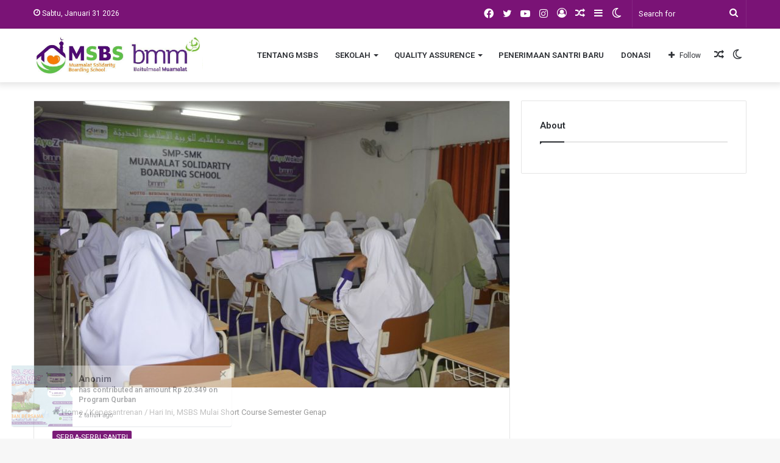

--- FILE ---
content_type: text/html; charset=UTF-8
request_url: https://msbsaceh.com/hari-ini-msbs-mulai-short-course-semester-genap/
body_size: 21779
content:
<!DOCTYPE html>
<html lang="id" class="" data-skin="light">
<head>
	<meta charset="UTF-8" />
	<link rel="profile" href="http://gmpg.org/xfn/11" />
			<script type="text/javascript">try{if("undefined"!=typeof localStorage){var tieSkin=localStorage.getItem("tie-skin"),html=document.getElementsByTagName("html")[0].classList,htmlSkin="light";if(html.contains("dark-skin")&&(htmlSkin="dark"),null!=tieSkin&&tieSkin!=htmlSkin){html.add("tie-skin-inverted");var tieSkinInverted=!0}"dark"==tieSkin?html.add("dark-skin"):"light"==tieSkin&&html.remove("dark-skin")}}catch(t){console.log(t)}</script>
		
<meta http-equiv='x-dns-prefetch-control' content='on'>
<link rel='dns-prefetch' href='//cdnjs.cloudflare.com' />
<link rel='dns-prefetch' href='//ajax.googleapis.com' />
<link rel='dns-prefetch' href='//fonts.googleapis.com' />
<link rel='dns-prefetch' href='//fonts.gstatic.com' />
<link rel='dns-prefetch' href='//s.gravatar.com' />
<link rel='dns-prefetch' href='//www.google-analytics.com' />
<link rel='preload' as='image' href='https://msbsaceh.com/wp-content/uploads/2021/08/Untitled-3rrrr-in-coba-e1628343657426.png'>
<link rel='preload' as='image' href='https://msbsaceh.com/wp-content/uploads/2022/01/IMG_20220103_104612_329-780x470.jpg'>
<link rel='preload' as='font' href='https://msbsaceh.com/wp-content/themes/jannah/assets/fonts/tielabs-fonticon/tielabs-fonticon.woff' type='font/woff' crossorigin='anonymous' />
<link rel='preload' as='font' href='https://msbsaceh.com/wp-content/themes/jannah/assets/fonts/fontawesome/fa-solid-900.woff2' type='font/woff2' crossorigin='anonymous' />
<link rel='preload' as='font' href='https://msbsaceh.com/wp-content/themes/jannah/assets/fonts/fontawesome/fa-brands-400.woff2' type='font/woff2' crossorigin='anonymous' />
<link rel='preload' as='font' href='https://msbsaceh.com/wp-content/themes/jannah/assets/fonts/fontawesome/fa-regular-400.woff2' type='font/woff2' crossorigin='anonymous' />
<link rel='preload' as='script' href='https://ajax.googleapis.com/ajax/libs/webfont/1/webfont.js'>
<meta name='robots' content='index, follow, max-image-preview:large, max-snippet:-1, max-video-preview:-1' />

	<!-- This site is optimized with the Yoast SEO plugin v22.9 - https://yoast.com/wordpress/plugins/seo/ -->
	<title>Hari Ini, MSBS Mulai Short Course Semester Genap - PESANTREN TEKNOLOGI MSBS ACEH</title>
	<link rel="canonical" href="https://msbsaceh.com/hari-ini-msbs-mulai-short-course-semester-genap/" />
	<meta property="og:locale" content="id_ID" />
	<meta property="og:type" content="article" />
	<meta property="og:title" content="Hari Ini, MSBS Mulai Short Course Semester Genap - PESANTREN TEKNOLOGI MSBS ACEH" />
	<meta property="og:description" content="MSBS ACEH-Muamalat Solidarity Boarding School (MSBS) memulai pembelajaran pekan pertama semester Genap pada Senin (3/1) dengan Short Course. Short Course sendiri adalah pengenalan materi pembelajaran dengan menilai Kompetensi dasar (KD) siswa. Yaitu konten atau kompetensi yang terdiri atas sikap, pengetahuan, dan keterampilan yang bersumber pada Kompetensi Inti (KI) yang harus dikuasai siswa. Nantinya Kompetensi tersebut &hellip;" />
	<meta property="og:url" content="https://msbsaceh.com/hari-ini-msbs-mulai-short-course-semester-genap/" />
	<meta property="og:site_name" content="PESANTREN TEKNOLOGI MSBS ACEH" />
	<meta property="article:published_time" content="2022-01-03T03:48:09+00:00" />
	<meta property="article:modified_time" content="2022-01-03T03:48:36+00:00" />
	<meta property="og:image" content="https://msbsaceh.com/wp-content/uploads/2022/01/IMG_20220103_104612_329.jpg" />
	<meta property="og:image:width" content="1280" />
	<meta property="og:image:height" content="851" />
	<meta property="og:image:type" content="image/jpeg" />
	<meta name="author" content="msbsaceh" />
	<meta name="twitter:card" content="summary_large_image" />
	<meta name="twitter:label1" content="Ditulis oleh" />
	<meta name="twitter:data1" content="msbsaceh" />
	<meta name="twitter:label2" content="Estimasi waktu membaca" />
	<meta name="twitter:data2" content="1 menit" />
	<script type="application/ld+json" class="yoast-schema-graph">{"@context":"https://schema.org","@graph":[{"@type":"Article","@id":"https://msbsaceh.com/hari-ini-msbs-mulai-short-course-semester-genap/#article","isPartOf":{"@id":"https://msbsaceh.com/hari-ini-msbs-mulai-short-course-semester-genap/"},"author":{"name":"msbsaceh","@id":"https://msbsaceh.com/#/schema/person/c7a61305bb6b890bd0ea817736a13b74"},"headline":"Hari Ini, MSBS Mulai Short Course Semester Genap","datePublished":"2022-01-03T03:48:09+00:00","dateModified":"2022-01-03T03:48:36+00:00","mainEntityOfPage":{"@id":"https://msbsaceh.com/hari-ini-msbs-mulai-short-course-semester-genap/"},"wordCount":149,"commentCount":0,"publisher":{"@id":"https://msbsaceh.com/#organization"},"image":{"@id":"https://msbsaceh.com/hari-ini-msbs-mulai-short-course-semester-genap/#primaryimage"},"thumbnailUrl":"https://msbsaceh.com/wp-content/uploads/2022/01/IMG_20220103_104612_329.jpg","articleSection":["SERBA-SERBI SANTRI"],"inLanguage":"id","potentialAction":[{"@type":"CommentAction","name":"Comment","target":["https://msbsaceh.com/hari-ini-msbs-mulai-short-course-semester-genap/#respond"]}]},{"@type":"WebPage","@id":"https://msbsaceh.com/hari-ini-msbs-mulai-short-course-semester-genap/","url":"https://msbsaceh.com/hari-ini-msbs-mulai-short-course-semester-genap/","name":"Hari Ini, MSBS Mulai Short Course Semester Genap - PESANTREN TEKNOLOGI MSBS ACEH","isPartOf":{"@id":"https://msbsaceh.com/#website"},"primaryImageOfPage":{"@id":"https://msbsaceh.com/hari-ini-msbs-mulai-short-course-semester-genap/#primaryimage"},"image":{"@id":"https://msbsaceh.com/hari-ini-msbs-mulai-short-course-semester-genap/#primaryimage"},"thumbnailUrl":"https://msbsaceh.com/wp-content/uploads/2022/01/IMG_20220103_104612_329.jpg","datePublished":"2022-01-03T03:48:09+00:00","dateModified":"2022-01-03T03:48:36+00:00","breadcrumb":{"@id":"https://msbsaceh.com/hari-ini-msbs-mulai-short-course-semester-genap/#breadcrumb"},"inLanguage":"id","potentialAction":[{"@type":"ReadAction","target":["https://msbsaceh.com/hari-ini-msbs-mulai-short-course-semester-genap/"]}]},{"@type":"ImageObject","inLanguage":"id","@id":"https://msbsaceh.com/hari-ini-msbs-mulai-short-course-semester-genap/#primaryimage","url":"https://msbsaceh.com/wp-content/uploads/2022/01/IMG_20220103_104612_329.jpg","contentUrl":"https://msbsaceh.com/wp-content/uploads/2022/01/IMG_20220103_104612_329.jpg","width":1280,"height":851},{"@type":"BreadcrumbList","@id":"https://msbsaceh.com/hari-ini-msbs-mulai-short-course-semester-genap/#breadcrumb","itemListElement":[{"@type":"ListItem","position":1,"name":"Beranda","item":"https://msbsaceh.com/"},{"@type":"ListItem","position":2,"name":"Hari Ini, MSBS Mulai Short Course Semester Genap"}]},{"@type":"WebSite","@id":"https://msbsaceh.com/#website","url":"https://msbsaceh.com/","name":"PESANTREN MSBS ACEH","description":"MSBS, Pesantren Teknologi Ramah Santri","publisher":{"@id":"https://msbsaceh.com/#organization"},"potentialAction":[{"@type":"SearchAction","target":{"@type":"EntryPoint","urlTemplate":"https://msbsaceh.com/?s={search_term_string}"},"query-input":"required name=search_term_string"}],"inLanguage":"id"},{"@type":"Organization","@id":"https://msbsaceh.com/#organization","name":"PESANTREN TEKNOLOGI MSBS ACEH","url":"https://msbsaceh.com/","logo":{"@type":"ImageObject","inLanguage":"id","@id":"https://msbsaceh.com/#/schema/logo/image/","url":"https://msbsaceh.com/wp-content/uploads/2024/04/cropped-ss-3.jpg","contentUrl":"https://msbsaceh.com/wp-content/uploads/2024/04/cropped-ss-3.jpg","width":150,"height":57,"caption":"PESANTREN TEKNOLOGI MSBS ACEH"},"image":{"@id":"https://msbsaceh.com/#/schema/logo/image/"}},{"@type":"Person","@id":"https://msbsaceh.com/#/schema/person/c7a61305bb6b890bd0ea817736a13b74","name":"msbsaceh","image":{"@type":"ImageObject","inLanguage":"id","@id":"https://msbsaceh.com/#/schema/person/image/","url":"https://msbsaceh.com/wp-content/uploads/2021/08/web-3-01-150x150.jpg","contentUrl":"https://msbsaceh.com/wp-content/uploads/2021/08/web-3-01-150x150.jpg","caption":"msbsaceh"},"sameAs":["https://msbsaceh.com"],"url":"https://msbsaceh.com/author/msbsaceh/"}]}</script>
	<!-- / Yoast SEO plugin. -->


<link rel='dns-prefetch' href='//cdn.jsdelivr.net' />
<link rel='dns-prefetch' href='//www.googletagmanager.com' />
<link rel='dns-prefetch' href='//fonts.googleapis.com' />
<link rel="alternate" type="application/rss+xml" title="PESANTREN TEKNOLOGI MSBS ACEH &raquo; Feed" href="https://msbsaceh.com/feed/" />
<link rel="alternate" type="application/rss+xml" title="PESANTREN TEKNOLOGI MSBS ACEH &raquo; Umpan Komentar" href="https://msbsaceh.com/comments/feed/" />
<link rel="alternate" type="application/rss+xml" title="PESANTREN TEKNOLOGI MSBS ACEH &raquo; Hari Ini, MSBS Mulai Short Course Semester Genap Umpan Komentar" href="https://msbsaceh.com/hari-ini-msbs-mulai-short-course-semester-genap/feed/" />
<script type="text/javascript">
/* <![CDATA[ */
window._wpemojiSettings = {"baseUrl":"https:\/\/s.w.org\/images\/core\/emoji\/15.0.3\/72x72\/","ext":".png","svgUrl":"https:\/\/s.w.org\/images\/core\/emoji\/15.0.3\/svg\/","svgExt":".svg","source":{"concatemoji":"https:\/\/msbsaceh.com\/wp-includes\/js\/wp-emoji-release.min.js?ver=6.5.7"}};
/*! This file is auto-generated */
!function(i,n){var o,s,e;function c(e){try{var t={supportTests:e,timestamp:(new Date).valueOf()};sessionStorage.setItem(o,JSON.stringify(t))}catch(e){}}function p(e,t,n){e.clearRect(0,0,e.canvas.width,e.canvas.height),e.fillText(t,0,0);var t=new Uint32Array(e.getImageData(0,0,e.canvas.width,e.canvas.height).data),r=(e.clearRect(0,0,e.canvas.width,e.canvas.height),e.fillText(n,0,0),new Uint32Array(e.getImageData(0,0,e.canvas.width,e.canvas.height).data));return t.every(function(e,t){return e===r[t]})}function u(e,t,n){switch(t){case"flag":return n(e,"\ud83c\udff3\ufe0f\u200d\u26a7\ufe0f","\ud83c\udff3\ufe0f\u200b\u26a7\ufe0f")?!1:!n(e,"\ud83c\uddfa\ud83c\uddf3","\ud83c\uddfa\u200b\ud83c\uddf3")&&!n(e,"\ud83c\udff4\udb40\udc67\udb40\udc62\udb40\udc65\udb40\udc6e\udb40\udc67\udb40\udc7f","\ud83c\udff4\u200b\udb40\udc67\u200b\udb40\udc62\u200b\udb40\udc65\u200b\udb40\udc6e\u200b\udb40\udc67\u200b\udb40\udc7f");case"emoji":return!n(e,"\ud83d\udc26\u200d\u2b1b","\ud83d\udc26\u200b\u2b1b")}return!1}function f(e,t,n){var r="undefined"!=typeof WorkerGlobalScope&&self instanceof WorkerGlobalScope?new OffscreenCanvas(300,150):i.createElement("canvas"),a=r.getContext("2d",{willReadFrequently:!0}),o=(a.textBaseline="top",a.font="600 32px Arial",{});return e.forEach(function(e){o[e]=t(a,e,n)}),o}function t(e){var t=i.createElement("script");t.src=e,t.defer=!0,i.head.appendChild(t)}"undefined"!=typeof Promise&&(o="wpEmojiSettingsSupports",s=["flag","emoji"],n.supports={everything:!0,everythingExceptFlag:!0},e=new Promise(function(e){i.addEventListener("DOMContentLoaded",e,{once:!0})}),new Promise(function(t){var n=function(){try{var e=JSON.parse(sessionStorage.getItem(o));if("object"==typeof e&&"number"==typeof e.timestamp&&(new Date).valueOf()<e.timestamp+604800&&"object"==typeof e.supportTests)return e.supportTests}catch(e){}return null}();if(!n){if("undefined"!=typeof Worker&&"undefined"!=typeof OffscreenCanvas&&"undefined"!=typeof URL&&URL.createObjectURL&&"undefined"!=typeof Blob)try{var e="postMessage("+f.toString()+"("+[JSON.stringify(s),u.toString(),p.toString()].join(",")+"));",r=new Blob([e],{type:"text/javascript"}),a=new Worker(URL.createObjectURL(r),{name:"wpTestEmojiSupports"});return void(a.onmessage=function(e){c(n=e.data),a.terminate(),t(n)})}catch(e){}c(n=f(s,u,p))}t(n)}).then(function(e){for(var t in e)n.supports[t]=e[t],n.supports.everything=n.supports.everything&&n.supports[t],"flag"!==t&&(n.supports.everythingExceptFlag=n.supports.everythingExceptFlag&&n.supports[t]);n.supports.everythingExceptFlag=n.supports.everythingExceptFlag&&!n.supports.flag,n.DOMReady=!1,n.readyCallback=function(){n.DOMReady=!0}}).then(function(){return e}).then(function(){var e;n.supports.everything||(n.readyCallback(),(e=n.source||{}).concatemoji?t(e.concatemoji):e.wpemoji&&e.twemoji&&(t(e.twemoji),t(e.wpemoji)))}))}((window,document),window._wpemojiSettings);
/* ]]> */
</script>
<style id='wp-emoji-styles-inline-css' type='text/css'>

	img.wp-smiley, img.emoji {
		display: inline !important;
		border: none !important;
		box-shadow: none !important;
		height: 1em !important;
		width: 1em !important;
		margin: 0 0.07em !important;
		vertical-align: -0.1em !important;
		background: none !important;
		padding: 0 !important;
	}
</style>
<style id='classic-theme-styles-inline-css' type='text/css'>
/*! This file is auto-generated */
.wp-block-button__link{color:#fff;background-color:#32373c;border-radius:9999px;box-shadow:none;text-decoration:none;padding:calc(.667em + 2px) calc(1.333em + 2px);font-size:1.125em}.wp-block-file__button{background:#32373c;color:#fff;text-decoration:none}
</style>
<style id='global-styles-inline-css' type='text/css'>
body{--wp--preset--color--black: #000000;--wp--preset--color--cyan-bluish-gray: #abb8c3;--wp--preset--color--white: #ffffff;--wp--preset--color--pale-pink: #f78da7;--wp--preset--color--vivid-red: #cf2e2e;--wp--preset--color--luminous-vivid-orange: #ff6900;--wp--preset--color--luminous-vivid-amber: #fcb900;--wp--preset--color--light-green-cyan: #7bdcb5;--wp--preset--color--vivid-green-cyan: #00d084;--wp--preset--color--pale-cyan-blue: #8ed1fc;--wp--preset--color--vivid-cyan-blue: #0693e3;--wp--preset--color--vivid-purple: #9b51e0;--wp--preset--gradient--vivid-cyan-blue-to-vivid-purple: linear-gradient(135deg,rgba(6,147,227,1) 0%,rgb(155,81,224) 100%);--wp--preset--gradient--light-green-cyan-to-vivid-green-cyan: linear-gradient(135deg,rgb(122,220,180) 0%,rgb(0,208,130) 100%);--wp--preset--gradient--luminous-vivid-amber-to-luminous-vivid-orange: linear-gradient(135deg,rgba(252,185,0,1) 0%,rgba(255,105,0,1) 100%);--wp--preset--gradient--luminous-vivid-orange-to-vivid-red: linear-gradient(135deg,rgba(255,105,0,1) 0%,rgb(207,46,46) 100%);--wp--preset--gradient--very-light-gray-to-cyan-bluish-gray: linear-gradient(135deg,rgb(238,238,238) 0%,rgb(169,184,195) 100%);--wp--preset--gradient--cool-to-warm-spectrum: linear-gradient(135deg,rgb(74,234,220) 0%,rgb(151,120,209) 20%,rgb(207,42,186) 40%,rgb(238,44,130) 60%,rgb(251,105,98) 80%,rgb(254,248,76) 100%);--wp--preset--gradient--blush-light-purple: linear-gradient(135deg,rgb(255,206,236) 0%,rgb(152,150,240) 100%);--wp--preset--gradient--blush-bordeaux: linear-gradient(135deg,rgb(254,205,165) 0%,rgb(254,45,45) 50%,rgb(107,0,62) 100%);--wp--preset--gradient--luminous-dusk: linear-gradient(135deg,rgb(255,203,112) 0%,rgb(199,81,192) 50%,rgb(65,88,208) 100%);--wp--preset--gradient--pale-ocean: linear-gradient(135deg,rgb(255,245,203) 0%,rgb(182,227,212) 50%,rgb(51,167,181) 100%);--wp--preset--gradient--electric-grass: linear-gradient(135deg,rgb(202,248,128) 0%,rgb(113,206,126) 100%);--wp--preset--gradient--midnight: linear-gradient(135deg,rgb(2,3,129) 0%,rgb(40,116,252) 100%);--wp--preset--font-size--small: 13px;--wp--preset--font-size--medium: 20px;--wp--preset--font-size--large: 36px;--wp--preset--font-size--x-large: 42px;--wp--preset--spacing--20: 0.44rem;--wp--preset--spacing--30: 0.67rem;--wp--preset--spacing--40: 1rem;--wp--preset--spacing--50: 1.5rem;--wp--preset--spacing--60: 2.25rem;--wp--preset--spacing--70: 3.38rem;--wp--preset--spacing--80: 5.06rem;--wp--preset--shadow--natural: 6px 6px 9px rgba(0, 0, 0, 0.2);--wp--preset--shadow--deep: 12px 12px 50px rgba(0, 0, 0, 0.4);--wp--preset--shadow--sharp: 6px 6px 0px rgba(0, 0, 0, 0.2);--wp--preset--shadow--outlined: 6px 6px 0px -3px rgba(255, 255, 255, 1), 6px 6px rgba(0, 0, 0, 1);--wp--preset--shadow--crisp: 6px 6px 0px rgba(0, 0, 0, 1);}:where(.is-layout-flex){gap: 0.5em;}:where(.is-layout-grid){gap: 0.5em;}body .is-layout-flex{display: flex;}body .is-layout-flex{flex-wrap: wrap;align-items: center;}body .is-layout-flex > *{margin: 0;}body .is-layout-grid{display: grid;}body .is-layout-grid > *{margin: 0;}:where(.wp-block-columns.is-layout-flex){gap: 2em;}:where(.wp-block-columns.is-layout-grid){gap: 2em;}:where(.wp-block-post-template.is-layout-flex){gap: 1.25em;}:where(.wp-block-post-template.is-layout-grid){gap: 1.25em;}.has-black-color{color: var(--wp--preset--color--black) !important;}.has-cyan-bluish-gray-color{color: var(--wp--preset--color--cyan-bluish-gray) !important;}.has-white-color{color: var(--wp--preset--color--white) !important;}.has-pale-pink-color{color: var(--wp--preset--color--pale-pink) !important;}.has-vivid-red-color{color: var(--wp--preset--color--vivid-red) !important;}.has-luminous-vivid-orange-color{color: var(--wp--preset--color--luminous-vivid-orange) !important;}.has-luminous-vivid-amber-color{color: var(--wp--preset--color--luminous-vivid-amber) !important;}.has-light-green-cyan-color{color: var(--wp--preset--color--light-green-cyan) !important;}.has-vivid-green-cyan-color{color: var(--wp--preset--color--vivid-green-cyan) !important;}.has-pale-cyan-blue-color{color: var(--wp--preset--color--pale-cyan-blue) !important;}.has-vivid-cyan-blue-color{color: var(--wp--preset--color--vivid-cyan-blue) !important;}.has-vivid-purple-color{color: var(--wp--preset--color--vivid-purple) !important;}.has-black-background-color{background-color: var(--wp--preset--color--black) !important;}.has-cyan-bluish-gray-background-color{background-color: var(--wp--preset--color--cyan-bluish-gray) !important;}.has-white-background-color{background-color: var(--wp--preset--color--white) !important;}.has-pale-pink-background-color{background-color: var(--wp--preset--color--pale-pink) !important;}.has-vivid-red-background-color{background-color: var(--wp--preset--color--vivid-red) !important;}.has-luminous-vivid-orange-background-color{background-color: var(--wp--preset--color--luminous-vivid-orange) !important;}.has-luminous-vivid-amber-background-color{background-color: var(--wp--preset--color--luminous-vivid-amber) !important;}.has-light-green-cyan-background-color{background-color: var(--wp--preset--color--light-green-cyan) !important;}.has-vivid-green-cyan-background-color{background-color: var(--wp--preset--color--vivid-green-cyan) !important;}.has-pale-cyan-blue-background-color{background-color: var(--wp--preset--color--pale-cyan-blue) !important;}.has-vivid-cyan-blue-background-color{background-color: var(--wp--preset--color--vivid-cyan-blue) !important;}.has-vivid-purple-background-color{background-color: var(--wp--preset--color--vivid-purple) !important;}.has-black-border-color{border-color: var(--wp--preset--color--black) !important;}.has-cyan-bluish-gray-border-color{border-color: var(--wp--preset--color--cyan-bluish-gray) !important;}.has-white-border-color{border-color: var(--wp--preset--color--white) !important;}.has-pale-pink-border-color{border-color: var(--wp--preset--color--pale-pink) !important;}.has-vivid-red-border-color{border-color: var(--wp--preset--color--vivid-red) !important;}.has-luminous-vivid-orange-border-color{border-color: var(--wp--preset--color--luminous-vivid-orange) !important;}.has-luminous-vivid-amber-border-color{border-color: var(--wp--preset--color--luminous-vivid-amber) !important;}.has-light-green-cyan-border-color{border-color: var(--wp--preset--color--light-green-cyan) !important;}.has-vivid-green-cyan-border-color{border-color: var(--wp--preset--color--vivid-green-cyan) !important;}.has-pale-cyan-blue-border-color{border-color: var(--wp--preset--color--pale-cyan-blue) !important;}.has-vivid-cyan-blue-border-color{border-color: var(--wp--preset--color--vivid-cyan-blue) !important;}.has-vivid-purple-border-color{border-color: var(--wp--preset--color--vivid-purple) !important;}.has-vivid-cyan-blue-to-vivid-purple-gradient-background{background: var(--wp--preset--gradient--vivid-cyan-blue-to-vivid-purple) !important;}.has-light-green-cyan-to-vivid-green-cyan-gradient-background{background: var(--wp--preset--gradient--light-green-cyan-to-vivid-green-cyan) !important;}.has-luminous-vivid-amber-to-luminous-vivid-orange-gradient-background{background: var(--wp--preset--gradient--luminous-vivid-amber-to-luminous-vivid-orange) !important;}.has-luminous-vivid-orange-to-vivid-red-gradient-background{background: var(--wp--preset--gradient--luminous-vivid-orange-to-vivid-red) !important;}.has-very-light-gray-to-cyan-bluish-gray-gradient-background{background: var(--wp--preset--gradient--very-light-gray-to-cyan-bluish-gray) !important;}.has-cool-to-warm-spectrum-gradient-background{background: var(--wp--preset--gradient--cool-to-warm-spectrum) !important;}.has-blush-light-purple-gradient-background{background: var(--wp--preset--gradient--blush-light-purple) !important;}.has-blush-bordeaux-gradient-background{background: var(--wp--preset--gradient--blush-bordeaux) !important;}.has-luminous-dusk-gradient-background{background: var(--wp--preset--gradient--luminous-dusk) !important;}.has-pale-ocean-gradient-background{background: var(--wp--preset--gradient--pale-ocean) !important;}.has-electric-grass-gradient-background{background: var(--wp--preset--gradient--electric-grass) !important;}.has-midnight-gradient-background{background: var(--wp--preset--gradient--midnight) !important;}.has-small-font-size{font-size: var(--wp--preset--font-size--small) !important;}.has-medium-font-size{font-size: var(--wp--preset--font-size--medium) !important;}.has-large-font-size{font-size: var(--wp--preset--font-size--large) !important;}.has-x-large-font-size{font-size: var(--wp--preset--font-size--x-large) !important;}
.wp-block-navigation a:where(:not(.wp-element-button)){color: inherit;}
:where(.wp-block-post-template.is-layout-flex){gap: 1.25em;}:where(.wp-block-post-template.is-layout-grid){gap: 1.25em;}
:where(.wp-block-columns.is-layout-flex){gap: 2em;}:where(.wp-block-columns.is-layout-grid){gap: 2em;}
.wp-block-pullquote{font-size: 1.5em;line-height: 1.6;}
</style>
<link rel='stylesheet' id='lsdplugins-core-css' href='https://msbsaceh.com/wp-content/plugins/lsddonation/includes/core/libraries/css/lsdplugins/lsdplugins.css?ver=1.0.1' type='text/css' media='all' />
<link rel='stylesheet' id='lsdd-popup-css' href='https://msbsaceh.com/wp-content/plugins/lsddonation/public/assets/css/popup.css?ver=4.2.2' type='text/css' media='all' />
<link rel='stylesheet' id='lsdd-google-fonts-css' href='https://fonts.googleapis.com/css?family=Poppins&#038;display=swap&#038;ver=6.5.7' type='text/css' media='all' />
<link rel='stylesheet' id='ppress-frontend-css' href='https://msbsaceh.com/wp-content/plugins/wp-user-avatar/assets/css/frontend.min.css?ver=4.16.9' type='text/css' media='all' />
<link rel='stylesheet' id='ppress-flatpickr-css' href='https://msbsaceh.com/wp-content/plugins/wp-user-avatar/assets/flatpickr/flatpickr.min.css?ver=4.16.9' type='text/css' media='all' />
<link rel='stylesheet' id='ppress-select2-css' href='https://msbsaceh.com/wp-content/plugins/wp-user-avatar/assets/select2/select2.min.css?ver=6.5.7' type='text/css' media='all' />
<link rel='stylesheet' id='ssm-style-css' href='https://msbsaceh.com/wp-content/plugins/schooldata/assets/css/frontend.css?ver=1769807224' type='text/css' media='all' />
<link rel='stylesheet' id='jquerydate-css' href='https://cdn.jsdelivr.net/npm/flatpickr/dist/flatpickr.min.css?ver=6.5.7' type='text/css' media='all' />
<link rel='stylesheet' id='tie-css-base-css' href='https://msbsaceh.com/wp-content/themes/jannah/assets/css/base.min.css?ver=5.4.10' type='text/css' media='all' />
<link rel='stylesheet' id='tie-css-styles-css' href='https://msbsaceh.com/wp-content/themes/jannah/assets/css/style.min.css?ver=5.4.10' type='text/css' media='all' />
<link rel='stylesheet' id='tie-css-widgets-css' href='https://msbsaceh.com/wp-content/themes/jannah/assets/css/widgets.min.css?ver=5.4.10' type='text/css' media='all' />
<link rel='stylesheet' id='tie-css-helpers-css' href='https://msbsaceh.com/wp-content/themes/jannah/assets/css/helpers.min.css?ver=5.4.10' type='text/css' media='all' />
<link rel='stylesheet' id='tie-fontawesome5-css' href='https://msbsaceh.com/wp-content/themes/jannah/assets/css/fontawesome.css?ver=5.4.10' type='text/css' media='all' />
<link rel='stylesheet' id='tie-css-ilightbox-css' href='https://msbsaceh.com/wp-content/themes/jannah/assets/ilightbox/dark-skin/skin.css?ver=5.4.10' type='text/css' media='all' />
<link rel='stylesheet' id='tie-css-single-css' href='https://msbsaceh.com/wp-content/themes/jannah/assets/css/single.min.css?ver=5.4.10' type='text/css' media='all' />
<link rel='stylesheet' id='tie-css-print-css' href='https://msbsaceh.com/wp-content/themes/jannah/assets/css/print.css?ver=5.4.10' type='text/css' media='print' />
<style id='tie-css-print-inline-css' type='text/css'>
.wf-active .logo-text,.wf-active h1,.wf-active h2,.wf-active h3,.wf-active h4,.wf-active h5,.wf-active h6,.wf-active .the-subtitle{font-family: 'Roboto';}#top-nav .top-menu > ul > li > a{}#top-nav{line-height: 3.5em}#main-nav .main-menu > ul > li > a{text-transform: uppercase;}.brand-title,a:hover,.tie-popup-search-submit,#logo.text-logo a,.theme-header nav .components #search-submit:hover,.theme-header .header-nav .components > li:hover > a,.theme-header .header-nav .components li a:hover,.main-menu ul.cats-vertical li a.is-active,.main-menu ul.cats-vertical li a:hover,.main-nav li.mega-menu .post-meta a:hover,.main-nav li.mega-menu .post-box-title a:hover,.search-in-main-nav.autocomplete-suggestions a:hover,#main-nav .menu ul:not(.cats-horizontal) li:hover > a,#main-nav .menu ul li.current-menu-item:not(.mega-link-column) > a,.top-nav .menu li:hover > a,.top-nav .menu > .tie-current-menu > a,.search-in-top-nav.autocomplete-suggestions .post-title a:hover,div.mag-box .mag-box-options .mag-box-filter-links a.active,.mag-box-filter-links .flexMenu-viewMore:hover > a,.stars-rating-active,body .tabs.tabs .active > a,.video-play-icon,.spinner-circle:after,#go-to-content:hover,.comment-list .comment-author .fn,.commentlist .comment-author .fn,blockquote::before,blockquote cite,blockquote.quote-simple p,.multiple-post-pages a:hover,#story-index li .is-current,.latest-tweets-widget .twitter-icon-wrap span,.wide-slider-nav-wrapper .slide,.wide-next-prev-slider-wrapper .tie-slider-nav li:hover span,.review-final-score h3,#mobile-menu-icon:hover .menu-text,body .entry a,.dark-skin body .entry a,.entry .post-bottom-meta a:hover,.comment-list .comment-content a,q a,blockquote a,.widget.tie-weather-widget .icon-basecloud-bg:after,.site-footer a:hover,.site-footer .stars-rating-active,.site-footer .twitter-icon-wrap span,.site-info a:hover{color: #7b1c78;}#instagram-link a:hover{color: #7b1c78 !important;border-color: #7b1c78 !important;}[type='submit'],.button,.generic-button a,.generic-button button,.theme-header .header-nav .comp-sub-menu a.button.guest-btn:hover,.theme-header .header-nav .comp-sub-menu a.checkout-button,nav.main-nav .menu > li.tie-current-menu > a,nav.main-nav .menu > li:hover > a,.main-menu .mega-links-head:after,.main-nav .mega-menu.mega-cat .cats-horizontal li a.is-active,#mobile-menu-icon:hover .nav-icon,#mobile-menu-icon:hover .nav-icon:before,#mobile-menu-icon:hover .nav-icon:after,.search-in-main-nav.autocomplete-suggestions a.button,.search-in-top-nav.autocomplete-suggestions a.button,.spinner > div,.post-cat,.pages-numbers li.current span,.multiple-post-pages > span,#tie-wrapper .mejs-container .mejs-controls,.mag-box-filter-links a:hover,.slider-arrow-nav a:not(.pagination-disabled):hover,.comment-list .reply a:hover,.commentlist .reply a:hover,#reading-position-indicator,#story-index-icon,.videos-block .playlist-title,.review-percentage .review-item span span,.tie-slick-dots li.slick-active button,.tie-slick-dots li button:hover,.digital-rating-static,.timeline-widget li a:hover .date:before,#wp-calendar #today,.posts-list-counter li.widget-post-list:before,.cat-counter a + span,.tie-slider-nav li span:hover,.fullwidth-area .widget_tag_cloud .tagcloud a:hover,.magazine2:not(.block-head-4) .dark-widgetized-area ul.tabs a:hover,.magazine2:not(.block-head-4) .dark-widgetized-area ul.tabs .active a,.magazine1 .dark-widgetized-area ul.tabs a:hover,.magazine1 .dark-widgetized-area ul.tabs .active a,.block-head-4.magazine2 .dark-widgetized-area .tabs.tabs .active a,.block-head-4.magazine2 .dark-widgetized-area .tabs > .active a:before,.block-head-4.magazine2 .dark-widgetized-area .tabs > .active a:after,.demo_store,.demo #logo:after,.demo #sticky-logo:after,.widget.tie-weather-widget,span.video-close-btn:hover,#go-to-top,.latest-tweets-widget .slider-links .button:not(:hover){background-color: #7b1c78;color: #FFFFFF;}.tie-weather-widget .widget-title .the-subtitle,.block-head-4.magazine2 #footer .tabs .active a:hover{color: #FFFFFF;}pre,code,.pages-numbers li.current span,.theme-header .header-nav .comp-sub-menu a.button.guest-btn:hover,.multiple-post-pages > span,.post-content-slideshow .tie-slider-nav li span:hover,#tie-body .tie-slider-nav li > span:hover,.slider-arrow-nav a:not(.pagination-disabled):hover,.main-nav .mega-menu.mega-cat .cats-horizontal li a.is-active,.main-nav .mega-menu.mega-cat .cats-horizontal li a:hover,.main-menu .menu > li > .menu-sub-content{border-color: #7b1c78;}.main-menu .menu > li.tie-current-menu{border-bottom-color: #7b1c78;}.top-nav .menu li.tie-current-menu > a:before,.top-nav .menu li.menu-item-has-children:hover > a:before{border-top-color: #7b1c78;}.main-nav .main-menu .menu > li.tie-current-menu > a:before,.main-nav .main-menu .menu > li:hover > a:before{border-top-color: #FFFFFF;}header.main-nav-light .main-nav .menu-item-has-children li:hover > a:before,header.main-nav-light .main-nav .mega-menu li:hover > a:before{border-left-color: #7b1c78;}.rtl header.main-nav-light .main-nav .menu-item-has-children li:hover > a:before,.rtl header.main-nav-light .main-nav .mega-menu li:hover > a:before{border-right-color: #7b1c78;border-left-color: transparent;}.top-nav ul.menu li .menu-item-has-children:hover > a:before{border-top-color: transparent;border-left-color: #7b1c78;}.rtl .top-nav ul.menu li .menu-item-has-children:hover > a:before{border-left-color: transparent;border-right-color: #7b1c78;}::-moz-selection{background-color: #7b1c78;color: #FFFFFF;}::selection{background-color: #7b1c78;color: #FFFFFF;}circle.circle_bar{stroke: #7b1c78;}#reading-position-indicator{box-shadow: 0 0 10px rgba( 123,28,120,0.7);}#logo.text-logo a:hover,body .entry a:hover,.dark-skin body .entry a:hover,.comment-list .comment-content a:hover,.block-head-4.magazine2 .site-footer .tabs li a:hover,q a:hover,blockquote a:hover{color: #490046;}.button:hover,input[type='submit']:hover,.generic-button a:hover,.generic-button button:hover,a.post-cat:hover,.site-footer .button:hover,.site-footer [type='submit']:hover,.search-in-main-nav.autocomplete-suggestions a.button:hover,.search-in-top-nav.autocomplete-suggestions a.button:hover,.theme-header .header-nav .comp-sub-menu a.checkout-button:hover{background-color: #490046;color: #FFFFFF;}.theme-header .header-nav .comp-sub-menu a.checkout-button:not(:hover),body .entry a.button{color: #FFFFFF;}#story-index.is-compact .story-index-content{background-color: #7b1c78;}#story-index.is-compact .story-index-content a,#story-index.is-compact .story-index-content .is-current{color: #FFFFFF;}#tie-body .mag-box-title h3 a,#tie-body .block-more-button{color: #7b1c78;}#tie-body .mag-box-title h3 a:hover,#tie-body .block-more-button:hover{color: #490046;}#tie-body .mag-box-title{color: #7b1c78;}#tie-body .mag-box-title:before{border-top-color: #7b1c78;}#tie-body .mag-box-title:after,#tie-body #footer .widget-title:after{background-color: #7b1c78;}.brand-title,a:hover,.tie-popup-search-submit,#logo.text-logo a,.theme-header nav .components #search-submit:hover,.theme-header .header-nav .components > li:hover > a,.theme-header .header-nav .components li a:hover,.main-menu ul.cats-vertical li a.is-active,.main-menu ul.cats-vertical li a:hover,.main-nav li.mega-menu .post-meta a:hover,.main-nav li.mega-menu .post-box-title a:hover,.search-in-main-nav.autocomplete-suggestions a:hover,#main-nav .menu ul:not(.cats-horizontal) li:hover > a,#main-nav .menu ul li.current-menu-item:not(.mega-link-column) > a,.top-nav .menu li:hover > a,.top-nav .menu > .tie-current-menu > a,.search-in-top-nav.autocomplete-suggestions .post-title a:hover,div.mag-box .mag-box-options .mag-box-filter-links a.active,.mag-box-filter-links .flexMenu-viewMore:hover > a,.stars-rating-active,body .tabs.tabs .active > a,.video-play-icon,.spinner-circle:after,#go-to-content:hover,.comment-list .comment-author .fn,.commentlist .comment-author .fn,blockquote::before,blockquote cite,blockquote.quote-simple p,.multiple-post-pages a:hover,#story-index li .is-current,.latest-tweets-widget .twitter-icon-wrap span,.wide-slider-nav-wrapper .slide,.wide-next-prev-slider-wrapper .tie-slider-nav li:hover span,.review-final-score h3,#mobile-menu-icon:hover .menu-text,body .entry a,.dark-skin body .entry a,.entry .post-bottom-meta a:hover,.comment-list .comment-content a,q a,blockquote a,.widget.tie-weather-widget .icon-basecloud-bg:after,.site-footer a:hover,.site-footer .stars-rating-active,.site-footer .twitter-icon-wrap span,.site-info a:hover{color: #7b1c78;}#instagram-link a:hover{color: #7b1c78 !important;border-color: #7b1c78 !important;}[type='submit'],.button,.generic-button a,.generic-button button,.theme-header .header-nav .comp-sub-menu a.button.guest-btn:hover,.theme-header .header-nav .comp-sub-menu a.checkout-button,nav.main-nav .menu > li.tie-current-menu > a,nav.main-nav .menu > li:hover > a,.main-menu .mega-links-head:after,.main-nav .mega-menu.mega-cat .cats-horizontal li a.is-active,#mobile-menu-icon:hover .nav-icon,#mobile-menu-icon:hover .nav-icon:before,#mobile-menu-icon:hover .nav-icon:after,.search-in-main-nav.autocomplete-suggestions a.button,.search-in-top-nav.autocomplete-suggestions a.button,.spinner > div,.post-cat,.pages-numbers li.current span,.multiple-post-pages > span,#tie-wrapper .mejs-container .mejs-controls,.mag-box-filter-links a:hover,.slider-arrow-nav a:not(.pagination-disabled):hover,.comment-list .reply a:hover,.commentlist .reply a:hover,#reading-position-indicator,#story-index-icon,.videos-block .playlist-title,.review-percentage .review-item span span,.tie-slick-dots li.slick-active button,.tie-slick-dots li button:hover,.digital-rating-static,.timeline-widget li a:hover .date:before,#wp-calendar #today,.posts-list-counter li.widget-post-list:before,.cat-counter a + span,.tie-slider-nav li span:hover,.fullwidth-area .widget_tag_cloud .tagcloud a:hover,.magazine2:not(.block-head-4) .dark-widgetized-area ul.tabs a:hover,.magazine2:not(.block-head-4) .dark-widgetized-area ul.tabs .active a,.magazine1 .dark-widgetized-area ul.tabs a:hover,.magazine1 .dark-widgetized-area ul.tabs .active a,.block-head-4.magazine2 .dark-widgetized-area .tabs.tabs .active a,.block-head-4.magazine2 .dark-widgetized-area .tabs > .active a:before,.block-head-4.magazine2 .dark-widgetized-area .tabs > .active a:after,.demo_store,.demo #logo:after,.demo #sticky-logo:after,.widget.tie-weather-widget,span.video-close-btn:hover,#go-to-top,.latest-tweets-widget .slider-links .button:not(:hover){background-color: #7b1c78;color: #FFFFFF;}.tie-weather-widget .widget-title .the-subtitle,.block-head-4.magazine2 #footer .tabs .active a:hover{color: #FFFFFF;}pre,code,.pages-numbers li.current span,.theme-header .header-nav .comp-sub-menu a.button.guest-btn:hover,.multiple-post-pages > span,.post-content-slideshow .tie-slider-nav li span:hover,#tie-body .tie-slider-nav li > span:hover,.slider-arrow-nav a:not(.pagination-disabled):hover,.main-nav .mega-menu.mega-cat .cats-horizontal li a.is-active,.main-nav .mega-menu.mega-cat .cats-horizontal li a:hover,.main-menu .menu > li > .menu-sub-content{border-color: #7b1c78;}.main-menu .menu > li.tie-current-menu{border-bottom-color: #7b1c78;}.top-nav .menu li.tie-current-menu > a:before,.top-nav .menu li.menu-item-has-children:hover > a:before{border-top-color: #7b1c78;}.main-nav .main-menu .menu > li.tie-current-menu > a:before,.main-nav .main-menu .menu > li:hover > a:before{border-top-color: #FFFFFF;}header.main-nav-light .main-nav .menu-item-has-children li:hover > a:before,header.main-nav-light .main-nav .mega-menu li:hover > a:before{border-left-color: #7b1c78;}.rtl header.main-nav-light .main-nav .menu-item-has-children li:hover > a:before,.rtl header.main-nav-light .main-nav .mega-menu li:hover > a:before{border-right-color: #7b1c78;border-left-color: transparent;}.top-nav ul.menu li .menu-item-has-children:hover > a:before{border-top-color: transparent;border-left-color: #7b1c78;}.rtl .top-nav ul.menu li .menu-item-has-children:hover > a:before{border-left-color: transparent;border-right-color: #7b1c78;}::-moz-selection{background-color: #7b1c78;color: #FFFFFF;}::selection{background-color: #7b1c78;color: #FFFFFF;}circle.circle_bar{stroke: #7b1c78;}#reading-position-indicator{box-shadow: 0 0 10px rgba( 123,28,120,0.7);}#logo.text-logo a:hover,body .entry a:hover,.dark-skin body .entry a:hover,.comment-list .comment-content a:hover,.block-head-4.magazine2 .site-footer .tabs li a:hover,q a:hover,blockquote a:hover{color: #490046;}.button:hover,input[type='submit']:hover,.generic-button a:hover,.generic-button button:hover,a.post-cat:hover,.site-footer .button:hover,.site-footer [type='submit']:hover,.search-in-main-nav.autocomplete-suggestions a.button:hover,.search-in-top-nav.autocomplete-suggestions a.button:hover,.theme-header .header-nav .comp-sub-menu a.checkout-button:hover{background-color: #490046;color: #FFFFFF;}.theme-header .header-nav .comp-sub-menu a.checkout-button:not(:hover),body .entry a.button{color: #FFFFFF;}#story-index.is-compact .story-index-content{background-color: #7b1c78;}#story-index.is-compact .story-index-content a,#story-index.is-compact .story-index-content .is-current{color: #FFFFFF;}#tie-body .mag-box-title h3 a,#tie-body .block-more-button{color: #7b1c78;}#tie-body .mag-box-title h3 a:hover,#tie-body .block-more-button:hover{color: #490046;}#tie-body .mag-box-title{color: #7b1c78;}#tie-body .mag-box-title:before{border-top-color: #7b1c78;}#tie-body .mag-box-title:after,#tie-body #footer .widget-title:after{background-color: #7b1c78;}#top-nav,#top-nav .sub-menu,#top-nav .comp-sub-menu,#top-nav .ticker-content,#top-nav .ticker-swipe,.top-nav-boxed #top-nav .topbar-wrapper,.search-in-top-nav.autocomplete-suggestions,#top-nav .guest-btn:not(:hover){background-color : #7a1376;}#top-nav *,.search-in-top-nav.autocomplete-suggestions{border-color: rgba( 255,255,255,0.08);}#top-nav .icon-basecloud-bg:after{color: #7a1376;}#top-nav a:not(:hover),#top-nav input,#top-nav #search-submit,#top-nav .fa-spinner,#top-nav .dropdown-social-icons li a span,#top-nav .components > li .social-link:not(:hover) span,.search-in-top-nav.autocomplete-suggestions a{color: #ffffff;}#top-nav .menu-item-has-children > a:before{border-top-color: #ffffff;}#top-nav li .menu-item-has-children > a:before{border-top-color: transparent;border-left-color: #ffffff;}.rtl #top-nav .menu li .menu-item-has-children > a:before{border-left-color: transparent;border-right-color: #ffffff;}#top-nav input::-moz-placeholder{color: #ffffff;}#top-nav input:-moz-placeholder{color: #ffffff;}#top-nav input:-ms-input-placeholder{color: #ffffff;}#top-nav input::-webkit-input-placeholder{color: #ffffff;}#top-nav,#top-nav .comp-sub-menu,#top-nav .tie-weather-widget{color: #ffffff;}.search-in-top-nav.autocomplete-suggestions .post-meta,.search-in-top-nav.autocomplete-suggestions .post-meta a:not(:hover){color: rgba( 255,255,255,0.7 );}#top-nav .weather-icon .icon-cloud,#top-nav .weather-icon .icon-basecloud-bg,#top-nav .weather-icon .icon-cloud-behind{color: #ffffff !important;}#top-nav .breaking-title{color: #FFFFFF;}#top-nav .breaking-title:before{background-color: #7b1c78;}#top-nav .breaking-news-nav li:hover{background-color: #7b1c78;border-color: #7b1c78;}#footer{background-color: #1d1f27;}#site-info{background-color: #23252f;}#footer .posts-list-counter .posts-list-items li.widget-post-list:before{border-color: #1d1f27;}#footer .timeline-widget a .date:before{border-color: rgba(29,31,39,0.8);}#footer .footer-boxed-widget-area,#footer textarea,#footer input:not([type=submit]),#footer select,#footer code,#footer kbd,#footer pre,#footer samp,#footer .show-more-button,#footer .slider-links .tie-slider-nav span,#footer #wp-calendar,#footer #wp-calendar tbody td,#footer #wp-calendar thead th,#footer .widget.buddypress .item-options a{border-color: rgba(255,255,255,0.1);}#footer .social-statistics-widget .white-bg li.social-icons-item a,#footer .widget_tag_cloud .tagcloud a,#footer .latest-tweets-widget .slider-links .tie-slider-nav span,#footer .widget_layered_nav_filters a{border-color: rgba(255,255,255,0.1);}#footer .social-statistics-widget .white-bg li:before{background: rgba(255,255,255,0.1);}.site-footer #wp-calendar tbody td{background: rgba(255,255,255,0.02);}#footer .white-bg .social-icons-item a span.followers span,#footer .circle-three-cols .social-icons-item a .followers-num,#footer .circle-three-cols .social-icons-item a .followers-name{color: rgba(255,255,255,0.8);}#footer .timeline-widget ul:before,#footer .timeline-widget a:not(:hover) .date:before{background-color: #000109;}#footer .widget-title,#footer .widget-title a:not(:hover){color: #ffffff;}#footer,#footer textarea,#footer input:not([type='submit']),#footer select,#footer #wp-calendar tbody,#footer .tie-slider-nav li span:not(:hover),#footer .widget_categories li a:before,#footer .widget_product_categories li a:before,#footer .widget_layered_nav li a:before,#footer .widget_archive li a:before,#footer .widget_nav_menu li a:before,#footer .widget_meta li a:before,#footer .widget_pages li a:before,#footer .widget_recent_entries li a:before,#footer .widget_display_forums li a:before,#footer .widget_display_views li a:before,#footer .widget_rss li a:before,#footer .widget_display_stats dt:before,#footer .subscribe-widget-content h3,#footer .about-author .social-icons a:not(:hover) span{color: #ffffff;}#footer post-widget-body .meta-item,#footer .post-meta,#footer .stream-title,#footer.dark-skin .timeline-widget .date,#footer .wp-caption .wp-caption-text,#footer .rss-date{color: rgba(255,255,255,0.7);}#footer input::-moz-placeholder{color: #ffffff;}#footer input:-moz-placeholder{color: #ffffff;}#footer input:-ms-input-placeholder{color: #ffffff;}#footer input::-webkit-input-placeholder{color: #ffffff;}.site-footer.dark-skin a:not(:hover){color: #cde2f4;}.tie-cat-227,.tie-cat-item-227 > span{background-color:#e67e22 !important;color:#FFFFFF !important;}.tie-cat-227:after{border-top-color:#e67e22 !important;}.tie-cat-227:hover{background-color:#c86004 !important;}.tie-cat-227:hover:after{border-top-color:#c86004 !important;}.tie-cat-234,.tie-cat-item-234 > span{background-color:#2ecc71 !important;color:#FFFFFF !important;}.tie-cat-234:after{border-top-color:#2ecc71 !important;}.tie-cat-234:hover{background-color:#10ae53 !important;}.tie-cat-234:hover:after{border-top-color:#10ae53 !important;}.tie-cat-238,.tie-cat-item-238 > span{background-color:#9b59b6 !important;color:#FFFFFF !important;}.tie-cat-238:after{border-top-color:#9b59b6 !important;}.tie-cat-238:hover{background-color:#7d3b98 !important;}.tie-cat-238:hover:after{border-top-color:#7d3b98 !important;}.tie-cat-240,.tie-cat-item-240 > span{background-color:#34495e !important;color:#FFFFFF !important;}.tie-cat-240:after{border-top-color:#34495e !important;}.tie-cat-240:hover{background-color:#162b40 !important;}.tie-cat-240:hover:after{border-top-color:#162b40 !important;}.tie-cat-241,.tie-cat-item-241 > span{background-color:#795548 !important;color:#FFFFFF !important;}.tie-cat-241:after{border-top-color:#795548 !important;}.tie-cat-241:hover{background-color:#5b372a !important;}.tie-cat-241:hover:after{border-top-color:#5b372a !important;}.tie-cat-244,.tie-cat-item-244 > span{background-color:#4CAF50 !important;color:#FFFFFF !important;}.tie-cat-244:after{border-top-color:#4CAF50 !important;}.tie-cat-244:hover{background-color:#2e9132 !important;}.tie-cat-244:hover:after{border-top-color:#2e9132 !important;}
</style>
<script type="text/javascript" src="https://msbsaceh.com/wp-includes/js/jquery/jquery.min.js?ver=3.7.1" id="jquery-core-js"></script>
<script type="text/javascript" src="https://msbsaceh.com/wp-includes/js/jquery/jquery-migrate.min.js?ver=3.4.1" id="jquery-migrate-js"></script>
<script type="text/javascript" src="https://msbsaceh.com/wp-content/plugins/lsddonation-campaign/public/js/payments.js?ver=1.1.0" id="lsdd-campaign-payment-js"></script>
<script type="text/javascript" src="https://msbsaceh.com/wp-content/plugins/lsddonation-campaign//public/lib/isotope/isotope.js?ver=2.1.1" id="isotope-js"></script>
<script type="text/javascript" src="https://msbsaceh.com/wp-content/plugins/lsddonation-campaign//public/lib/stickysidebar/jquery.sticky-sidebar.min.js?ver=3.1.1" id="sticky-sidebar-js"></script>
<script type="text/javascript" src="https://msbsaceh.com/wp-content/plugins/lsddonation/public/assets/js/helper.js?ver=4.2.2" id="lsdd-helper-js"></script>
<script type="text/javascript" id="lsddonation-js-extra">
/* <![CDATA[ */
var lsdd_public = {"ajax_wp":"https:\/\/msbsaceh.com\/wp-admin\/admin-ajax.php","ajax_url":"https:\/\/msbsaceh.com\/wp-content\/plugins\/lsddonation\/core\/utils\/lsdd-ajax.php","ajax_nonce":"12387207ef","rest_url":"https:\/\/msbsaceh.com\/wp-json\/","plugin_url":"https:\/\/msbsaceh.com\/wp-content\/plugins\/lsddonation\/","domain_url":"msbsaceh.com","payment_url":"https:\/\/msbsaceh.com\/payment\/","payment_default":"62616e6b5f6d75616d616c6174","options":{"popup":true},"translation":{"cart_empty":"Cart Empty","select_method":"Please select a payment method","agree_terms":"You must agree Terms and Conditions","form_error":"Please fill a form correctly","minimum_error":"Minimum Donation","pay_error":"Failed to Processing Payment","popup_was_donate":"has contributed an amount","on":"on","program":"Program"},"currency":{"symbol":"Rp ","format":"10.000","currency":"IDR"}};
/* ]]> */
</script>
<script type="text/javascript" src="https://msbsaceh.com/wp-content/plugins/lsddonation/public/assets/js/public.js?ver=4.2.2" id="lsddonation-js"></script>
<script type="text/javascript" src="https://msbsaceh.com/wp-content/plugins/lsddonation/public/assets/js/popup.js?ver=4.2.2" id="lsdd-popup-js"></script>
<script type="text/javascript" src="https://msbsaceh.com/wp-content/plugins/wp-user-avatar/assets/flatpickr/flatpickr.min.js?ver=4.16.9" id="ppress-flatpickr-js"></script>
<script type="text/javascript" src="https://msbsaceh.com/wp-content/plugins/wp-user-avatar/assets/select2/select2.min.js?ver=4.16.9" id="ppress-select2-js"></script>
<script type="text/javascript" src="https://cdn.jsdelivr.net/npm/flatpickr?ver=6.5.7" id="jquerydate-js"></script>

<!-- Potongan tag Google (gtag.js) ditambahkan oleh Site Kit -->

<!-- Snippet Google Analytics telah ditambahkan oleh Site Kit -->
<script type="text/javascript" src="https://www.googletagmanager.com/gtag/js?id=GT-TXZPN9K9" id="google_gtagjs-js" async></script>
<script type="text/javascript" id="google_gtagjs-js-after">
/* <![CDATA[ */
window.dataLayer = window.dataLayer || [];function gtag(){dataLayer.push(arguments);}
gtag("set","linker",{"domains":["msbsaceh.com"]});
gtag("js", new Date());
gtag("set", "developer_id.dZTNiMT", true);
gtag("config", "GT-TXZPN9K9");
 window._googlesitekit = window._googlesitekit || {}; window._googlesitekit.throttledEvents = []; window._googlesitekit.gtagEvent = (name, data) => { var key = JSON.stringify( { name, data } ); if ( !! window._googlesitekit.throttledEvents[ key ] ) { return; } window._googlesitekit.throttledEvents[ key ] = true; setTimeout( () => { delete window._googlesitekit.throttledEvents[ key ]; }, 5 ); gtag( "event", name, { ...data, event_source: "site-kit" } ); } 
/* ]]> */
</script>

<!-- Potongan tag Google akhir (gtag.js) ditambahkan oleh Site Kit -->
<link rel="https://api.w.org/" href="https://msbsaceh.com/wp-json/" /><link rel="alternate" type="application/json" href="https://msbsaceh.com/wp-json/wp/v2/posts/7822" /><link rel='shortlink' href='https://msbsaceh.com/?p=7822' />
<link rel="alternate" type="application/json+oembed" href="https://msbsaceh.com/wp-json/oembed/1.0/embed?url=https%3A%2F%2Fmsbsaceh.com%2Fhari-ini-msbs-mulai-short-course-semester-genap%2F" />
<link rel="alternate" type="text/xml+oembed" href="https://msbsaceh.com/wp-json/oembed/1.0/embed?url=https%3A%2F%2Fmsbsaceh.com%2Fhari-ini-msbs-mulai-short-course-semester-genap%2F&#038;format=xml" />
<meta name="generator" content="Site Kit by Google 1.146.0" /><!-- Facebook Pixel Code -->
<script>
!function(f,b,e,v,n,t,s)
{if(f.fbq)return;n=f.fbq=function(){n.callMethod?
n.callMethod.apply(n,arguments):n.queue.push(arguments)};
if(!f._fbq)f._fbq=n;n.push=n;n.loaded=!0;n.version='2.0';
n.queue=[];t=b.createElement(e);t.async=!0;
t.src=v;s=b.getElementsByTagName(e)[0];
s.parentNode.insertBefore(t,s)}(window, document,'script',
'https://connect.facebook.net/en_US/fbevents.js');
fbq('init', '636453473993246');
fbq('track', 'PageView');
</script>
<noscript><img height="1" width="1" style="display:none"
src="https://www.facebook.com/tr?id=636453473993246&ev=PageView&noscript=1"
/></noscript>
<!-- End Facebook Pixel Code -->

<meta name="facebook-domain-verification" content="aiw0oi7uvoicdtw6qne9k141zv9739" /><meta name = "viewport" content = "width=device-width, minimum-scale=1.0, maximum-scale = 1.0, user-scalable = no"><style id="lsddonation-pre-css" type="text/css">:root{--lsdd-color:#5f2c87;--lsdd-lighter-color:#915eb9;--lsdd-darker-color:#37045f;--lsdd-bg-color:transparent}#lsddonation, #lsdd-payment{background:transparent !important}.lsdd-content, .lsdd-content h1, .lsdd-content h2, .lsdd-content h4, .lsdd-content h5, .lsdd-content h6, .lsdd-container h3, .lsdd-container h4, .lsdd-container h5, .lsdd-container h6, .lsdd-font, .lsdd-btn{font-family:-apple-system, BlinkMacSystemFont, "Poppins", Roboto, Helvetica, Arial, sans-serif, "Apple Color Emoji", "Segoe UI Emoji", "Segoe UI Symbol"}.lsdd-theme-color{color:#5f2c87 !important}.lsdd-outline{border:1px solid #5f2c87 !important;background:transparent !important;color:#5f2c87 !important}.lsdd-primary{background:#5f2c87 !important}.lsdd-bg-color{background:transparent !important}</style><meta http-equiv="X-UA-Compatible" content="IE=edge">
<meta name="theme-color" content="#7b1c78" /><meta name="viewport" content="width=device-width, initial-scale=1.0" /><meta name="google-site-verification" content="RNjB-B-AuanJ-X_wArebyS149fx8ojkJzrkogOGQ4V0"><link rel="icon" href="https://msbsaceh.com/wp-content/uploads/2021/06/cropped-20210628_230404-32x32.png" sizes="32x32" />
<link rel="icon" href="https://msbsaceh.com/wp-content/uploads/2021/06/cropped-20210628_230404-192x192.png" sizes="192x192" />
<link rel="apple-touch-icon" href="https://msbsaceh.com/wp-content/uploads/2021/06/cropped-20210628_230404-180x180.png" />
<meta name="msapplication-TileImage" content="https://msbsaceh.com/wp-content/uploads/2021/06/cropped-20210628_230404-270x270.png" />
</head>

<body id="tie-body" class="post-template-default single single-post postid-7822 single-format-standard wp-custom-logo tie-no-js wrapper-has-shadow block-head-1 magazine1 is-thumb-overlay-disabled is-desktop is-header-layout-1 sidebar-right has-sidebar post-layout-2 narrow-title-narrow-media is-standard-format has-mobile-share hide_share_post_top hide_share_post_bottom">



<div class="background-overlay">

	<div id="tie-container" class="site tie-container">

		
		<div id="tie-wrapper">

			
<header id="theme-header" class="theme-header header-layout-1 main-nav-light main-nav-default-light main-nav-below no-stream-item top-nav-active top-nav-light top-nav-default-light top-nav-above has-shadow has-normal-width-logo has-custom-sticky-logo mobile-header-default">
	
<nav id="top-nav"  class="has-date-menu-components top-nav header-nav" aria-label="Secondary Navigation">
	<div class="container">
		<div class="topbar-wrapper">

			
					<div class="topbar-today-date tie-icon">
						Sabtu, Januari 31 2026					</div>
					
			<div class="tie-alignleft">
							</div><!-- .tie-alignleft /-->

			<div class="tie-alignright">
				<ul class="components">		<li class="search-bar menu-item custom-menu-link" aria-label="Search">
			<form method="get" id="search" action="https://msbsaceh.com/">
				<input id="search-input"  inputmode="search" type="text" name="s" title="Search for" placeholder="Search for" />
				<button id="search-submit" type="submit">
					<span class="tie-icon-search tie-search-icon" aria-hidden="true"></span>
					<span class="screen-reader-text">Search for</span>
				</button>
			</form>
		</li>
			<li class="skin-icon menu-item custom-menu-link">
		<a href="#" class="change-skin" title="Switch skin">
			<span class="tie-icon-moon change-skin-icon" aria-hidden="true"></span>
			<span class="screen-reader-text">Switch skin</span>
		</a>
	</li>
		<li class="side-aside-nav-icon menu-item custom-menu-link">
		<a href="#">
			<span class="tie-icon-navicon" aria-hidden="true"></span>
			<span class="screen-reader-text">Sidebar</span>
		</a>
	</li>
		<li class="random-post-icon menu-item custom-menu-link">
		<a href="/hari-ini-msbs-mulai-short-course-semester-genap/?random-post=1" class="random-post" title="Random Article" rel="nofollow">
			<span class="tie-icon-random" aria-hidden="true"></span>
			<span class="screen-reader-text">Random Article</span>
		</a>
	</li>
	
	
		<li class=" popup-login-icon menu-item custom-menu-link">
			<a href="#" class="lgoin-btn tie-popup-trigger">
				<span class="tie-icon-author" aria-hidden="true"></span>
				<span class="screen-reader-text">Log In</span>			</a>
		</li>

			 <li class="social-icons-item"><a class="social-link instagram-social-icon" rel="external noopener nofollow" target="_blank" href="http://muamalat_solidarity"><span class="tie-social-icon tie-icon-instagram"></span><span class="screen-reader-text">Instagram</span></a></li><li class="social-icons-item"><a class="social-link youtube-social-icon" rel="external noopener nofollow" target="_blank" href="https://www.youtube.com/channel/UCfDyemzTnkJpvHX7cjjszsA"><span class="tie-social-icon tie-icon-youtube"></span><span class="screen-reader-text">YouTube</span></a></li><li class="social-icons-item"><a class="social-link twitter-social-icon" rel="external noopener nofollow" target="_blank" href="#"><span class="tie-social-icon tie-icon-twitter"></span><span class="screen-reader-text">Twitter</span></a></li><li class="social-icons-item"><a class="social-link facebook-social-icon" rel="external noopener nofollow" target="_blank" href="#"><span class="tie-social-icon tie-icon-facebook"></span><span class="screen-reader-text">Facebook</span></a></li> </ul><!-- Components -->			</div><!-- .tie-alignright /-->

		</div><!-- .topbar-wrapper /-->
	</div><!-- .container /-->
</nav><!-- #top-nav /-->

<div class="main-nav-wrapper">
	<nav id="main-nav"  class="main-nav header-nav" style="line-height:88px" aria-label="Primary Navigation">
		<div class="container">

			<div class="main-menu-wrapper">

				<div id="mobile-header-components-area_1" class="mobile-header-components"><ul class="components"><li class="mobile-component_menu custom-menu-link"><a href="#" id="mobile-menu-icon" class=""><span class="tie-mobile-menu-icon nav-icon is-layout-1"></span><span class="screen-reader-text">Menu</span></a></li></ul></div>
						<div class="header-layout-1-logo" style="width:278px">
							
		<div id="logo" class="image-logo" style="margin-top: 8px; margin-bottom: 8px;">

			
			<a title="PESANTREN TEKNOLOGI MSBS ACEH" href="https://msbsaceh.com/">
				
				<picture class="tie-logo-default tie-logo-picture">
					<source class="tie-logo-source-default tie-logo-source" srcset="https://msbsaceh.com/wp-content/uploads/2021/08/Untitled-3rrrr-in-coba-e1628343657426.png">
					<img class="tie-logo-img-default tie-logo-img" src="https://msbsaceh.com/wp-content/uploads/2021/08/Untitled-3rrrr-in-coba-e1628343657426.png" alt="PESANTREN TEKNOLOGI MSBS ACEH" width="278" height="72" style="max-height:72px; width: auto;" />
				</picture>
						</a>

			
		</div><!-- #logo /-->

								</div>

						<div id="mobile-header-components-area_2" class="mobile-header-components"><ul class="components"><li class="mobile-component_search custom-menu-link">
				<a href="#" class="tie-search-trigger-mobile">
					<span class="tie-icon-search tie-search-icon" aria-hidden="true"></span>
					<span class="screen-reader-text">Search for</span>
				</a>
			</li></ul></div>
				<div id="menu-components-wrap">

					
		<div id="sticky-logo" class="image-logo">

			
			<a title="PESANTREN TEKNOLOGI MSBS ACEH" href="https://msbsaceh.com/">
				
				<picture class="tie-logo-default tie-logo-picture">
					<source class="tie-logo-source-default tie-logo-source" srcset="https://msbsaceh.com/wp-content/uploads/2021/06/cropped-20210628_230404.png">
					<img class="tie-logo-img-default tie-logo-img" src="https://msbsaceh.com/wp-content/uploads/2021/06/cropped-20210628_230404.png" alt="PESANTREN TEKNOLOGI MSBS ACEH" style="max-height:49px; width: auto;" />
				</picture>
						</a>

			
		</div><!-- #Sticky-logo /-->

		<div class="flex-placeholder"></div>
		
					<div class="main-menu main-menu-wrap tie-alignleft">
						<div id="main-nav-menu" class="main-menu header-menu"><ul id="menu-menu-utama" class="menu" role="menubar"><li id="menu-item-20573" class="menu-item menu-item-type-post_type menu-item-object-page menu-item-20573"><a href="https://msbsaceh.com/profil-singkat-pesantren-teknologi-msbs/">Tentang MSBS</a></li>
<li id="menu-item-15285" class="menu-item menu-item-type-post_type menu-item-object-page menu-item-has-children menu-item-15285"><a href="https://msbsaceh.com/sekolah-2/">SEKOLAH</a>
<ul class="sub-menu menu-sub-content">
	<li id="menu-item-20583" class="menu-item menu-item-type-post_type menu-item-object-page menu-item-20583"><a href="https://msbsaceh.com/smp-msbs/">SMP MSBS Aceh</a></li>
	<li id="menu-item-20582" class="menu-item menu-item-type-post_type menu-item-object-page menu-item-20582"><a href="https://msbsaceh.com/smk-msbs-aceh/">SMK MSBS Aceh</a></li>
</ul>
</li>
<li id="menu-item-18811" class="menu-item menu-item-type-post_type menu-item-object-page menu-item-has-children menu-item-18811"><a href="https://msbsaceh.com/quality-assurence/">Quality Assurence</a>
<ul class="sub-menu menu-sub-content">
	<li id="menu-item-18814" class="menu-item menu-item-type-post_type menu-item-object-page menu-item-18814"><a href="https://msbsaceh.com/qa-akidah-yang-lurus/">QA Akidah yang Lurus</a></li>
	<li id="menu-item-18827" class="menu-item menu-item-type-post_type menu-item-object-page menu-item-18827"><a href="https://msbsaceh.com/qa-ibadah-yang-benar/">QA Ibadah Yang Benar</a></li>
	<li id="menu-item-18831" class="menu-item menu-item-type-post_type menu-item-object-page menu-item-18831"><a href="https://msbsaceh.com/qa-sadar-shalat/">QA Sadar Shalat</a></li>
	<li id="menu-item-18861" class="menu-item menu-item-type-post_type menu-item-object-page menu-item-18861"><a href="https://msbsaceh.com/qa-cinta-al-quran/">QA Cinta Al-Qur’an</a></li>
	<li id="menu-item-18838" class="menu-item menu-item-type-post_type menu-item-object-page menu-item-18838"><a href="https://msbsaceh.com/qa-disiplin/">QA Disiplin</a></li>
	<li id="menu-item-18835" class="menu-item menu-item-type-post_type menu-item-object-page menu-item-18835"><a href="https://msbsaceh.com/qa-literasi/">QA Literasi</a></li>
	<li id="menu-item-18845" class="menu-item menu-item-type-post_type menu-item-object-page menu-item-18845"><a href="https://msbsaceh.com/qa-leadership/">QA Leadership</a></li>
	<li id="menu-item-18841" class="menu-item menu-item-type-post_type menu-item-object-page menu-item-18841"><a href="https://msbsaceh.com/qa-kebersihan/">QA Kebersihan</a></li>
	<li id="menu-item-18848" class="menu-item menu-item-type-post_type menu-item-object-page menu-item-18848"><a href="https://msbsaceh.com/qa-kewirausahaan/">QA Kewirausahaan</a></li>
	<li id="menu-item-18817" class="menu-item menu-item-type-post_type menu-item-object-page menu-item-18817"><a href="https://msbsaceh.com/qa-menguasai-bahasa-arab/">QA Menguasai Bahasa Arab</a></li>
	<li id="menu-item-18851" class="menu-item menu-item-type-post_type menu-item-object-page menu-item-18851"><a href="https://msbsaceh.com/qa-menguasai-bahasa-inggris/">QA Menguasai Bahasa Inggris</a></li>
	<li id="menu-item-18875" class="menu-item menu-item-type-post_type menu-item-object-page menu-item-18875"><a href="https://msbsaceh.com/qa-desain-digital/">QA Desain Digital</a></li>
	<li id="menu-item-18857" class="menu-item menu-item-type-post_type menu-item-object-page menu-item-18857"><a href="https://msbsaceh.com/qa-teknologi-digital/">QA Teknologi Digital</a></li>
</ul>
</li>
<li id="menu-item-5314" class="menu-button menu-item menu-item-type-custom menu-item-object-custom menu-item-5314"><a href="https://pesantren-msbs-aceh.com/?v2">Penerimaan Santri Baru</a></li>
<li id="menu-item-2295" class="menu-item menu-item-type-post_type menu-item-object-page menu-item-2295"><a href="https://msbsaceh.com/donasi/">Donasi</a></li>
</ul></div>					</div><!-- .main-menu.tie-alignleft /-->

					<ul class="components">	<li class="skin-icon menu-item custom-menu-link">
		<a href="#" class="change-skin" title="Switch skin">
			<span class="tie-icon-moon change-skin-icon" aria-hidden="true"></span>
			<span class="screen-reader-text">Switch skin</span>
		</a>
	</li>
		<li class="random-post-icon menu-item custom-menu-link">
		<a href="/hari-ini-msbs-mulai-short-course-semester-genap/?random-post=1" class="random-post" title="Random Article" rel="nofollow">
			<span class="tie-icon-random" aria-hidden="true"></span>
			<span class="screen-reader-text">Random Article</span>
		</a>
	</li>
			<li class="list-social-icons menu-item custom-menu-link">
			<a href="#" class="follow-btn">
				<span class="tie-icon-plus" aria-hidden="true"></span>
				<span class="follow-text">Follow</span>
			</a>
			<ul class="dropdown-social-icons comp-sub-menu"><li class="social-icons-item"><a class="social-link facebook-social-icon" rel="external noopener nofollow" target="_blank" href="#"><span class="tie-social-icon tie-icon-facebook"></span><span class="social-text">Facebook</span></a></li><li class="social-icons-item"><a class="social-link twitter-social-icon" rel="external noopener nofollow" target="_blank" href="#"><span class="tie-social-icon tie-icon-twitter"></span><span class="social-text">Twitter</span></a></li><li class="social-icons-item"><a class="social-link youtube-social-icon" rel="external noopener nofollow" target="_blank" href="https://www.youtube.com/channel/UCfDyemzTnkJpvHX7cjjszsA"><span class="tie-social-icon tie-icon-youtube"></span><span class="social-text">YouTube</span></a></li><li class="social-icons-item"><a class="social-link instagram-social-icon" rel="external noopener nofollow" target="_blank" href="http://muamalat_solidarity"><span class="tie-social-icon tie-icon-instagram"></span><span class="social-text">Instagram</span></a></li></ul><!-- #dropdown-social-icons /-->		</li><!-- #list-social-icons /-->
		</ul><!-- Components -->
				</div><!-- #menu-components-wrap /-->
			</div><!-- .main-menu-wrapper /-->
		</div><!-- .container /-->
	</nav><!-- #main-nav /-->
</div><!-- .main-nav-wrapper /-->

</header>

		<script type="text/javascript">
			try{if("undefined"!=typeof localStorage){var header,mnIsDark=!1,tnIsDark=!1;(header=document.getElementById("theme-header"))&&((header=header.classList).contains("main-nav-default-dark")&&(mnIsDark=!0),header.contains("top-nav-default-dark")&&(tnIsDark=!0),"dark"==tieSkin?(header.add("main-nav-dark","top-nav-dark"),header.remove("main-nav-light","top-nav-light")):"light"==tieSkin&&(mnIsDark||(header.remove("main-nav-dark"),header.add("main-nav-light")),tnIsDark||(header.remove("top-nav-dark"),header.add("top-nav-light"))))}}catch(a){console.log(a)}
		</script>
		<div id="content" class="site-content container"><div id="main-content-row" class="tie-row main-content-row">

<div class="main-content tie-col-md-8 tie-col-xs-12" role="main">

	
	<article id="the-post" class="container-wrapper post-content tie-standard">

		<div  class="featured-area"><div class="featured-area-inner"><figure class="single-featured-image"><img width="780" height="470" src="https://msbsaceh.com/wp-content/uploads/2022/01/IMG_20220103_104612_329-780x470.jpg" class="attachment-jannah-image-post size-jannah-image-post wp-post-image" alt="" is_main_img="1" decoding="async" fetchpriority="high" /></figure></div></div>
<header class="entry-header-outer">

	<nav id="breadcrumb"><a href="https://msbsaceh.com/"><span class="tie-icon-home" aria-hidden="true"></span> Home</a><em class="delimiter">/</em><a href="https://msbsaceh.com/category/kepesantrenan/">Kepesantrenan</a><em class="delimiter">/</em><span class="current">Hari Ini, MSBS Mulai Short Course Semester Genap</span></nav><script type="application/ld+json">{"@context":"http:\/\/schema.org","@type":"BreadcrumbList","@id":"#Breadcrumb","itemListElement":[{"@type":"ListItem","position":1,"item":{"name":"Home","@id":"https:\/\/msbsaceh.com\/"}},{"@type":"ListItem","position":2,"item":{"name":"Kepesantrenan","@id":"https:\/\/msbsaceh.com\/category\/kepesantrenan\/"}}]}</script>
	<div class="entry-header">

		<span class="post-cat-wrap"><a class="post-cat tie-cat-1" href="https://msbsaceh.com/category/serba_serbi_santri/">SERBA-SERBI SANTRI</a></span>
		<h1 class="post-title entry-title">Hari Ini, MSBS Mulai Short Course Semester Genap</h1>

		<div id="single-post-meta" class="post-meta clearfix"><span class="author-meta single-author with-avatars"><span class="meta-item meta-author-wrapper meta-author-1">
						<span class="meta-author-avatar">
							<a href="https://msbsaceh.com/author/msbsaceh/"><img data-del="avatar" alt="Photo of msbsaceh" src='https://msbsaceh.com/wp-content/uploads/2021/08/web-3-01-150x150.jpg' class='avatar pp-user-avatar avatar-140 photo ' height='140' width='140'/></a>
						</span>
					<span class="meta-author"><a href="https://msbsaceh.com/author/msbsaceh/" class="author-name tie-icon" title="msbsaceh">msbsaceh</a></span>
						<a href="mailto:admin@msbsaceh.com" class="author-email-link" target="_blank" rel="nofollow noopener" title="Send an email">
							<span class="tie-icon-envelope" aria-hidden="true"></span>
							<span class="screen-reader-text">Send an email</span>
						</a>
					</span></span><div class="tie-alignright"><span class="meta-comment tie-icon meta-item fa-before">0</span><span class="meta-views meta-item very-hot"><span class="tie-icon-fire" aria-hidden="true"></span> 663 </span><span class="meta-reading-time meta-item"><span class="tie-icon-bookmark" aria-hidden="true"></span> 1 minute read</span> </div></div><!-- .post-meta -->	</div><!-- .entry-header /-->

	
	
</header><!-- .entry-header-outer /-->


		<div id="share-buttons-top" class="share-buttons share-buttons-top">
			<div class="share-links  share-centered">
				
				<a href="https://www.facebook.com/sharer.php?u=https://msbsaceh.com/hari-ini-msbs-mulai-short-course-semester-genap/" rel="external noopener nofollow" title="Facebook" target="_blank" class="facebook-share-btn  large-share-button" data-raw="https://www.facebook.com/sharer.php?u={post_link}">
					<span class="share-btn-icon tie-icon-facebook"></span> <span class="social-text">Facebook</span>
				</a>
				<a href="https://twitter.com/intent/tweet?text=Hari%20Ini%2C%20MSBS%20Mulai%20Short%20Course%20Semester%20Genap&#038;url=https://msbsaceh.com/hari-ini-msbs-mulai-short-course-semester-genap/" rel="external noopener nofollow" title="Twitter" target="_blank" class="twitter-share-btn  large-share-button" data-raw="https://twitter.com/intent/tweet?text={post_title}&amp;url={post_link}">
					<span class="share-btn-icon tie-icon-twitter"></span> <span class="social-text">Twitter</span>
				</a>
				<a href="https://www.linkedin.com/shareArticle?mini=true&#038;url=https://msbsaceh.com/hari-ini-msbs-mulai-short-course-semester-genap/&#038;title=Hari%20Ini%2C%20MSBS%20Mulai%20Short%20Course%20Semester%20Genap" rel="external noopener nofollow" title="LinkedIn" target="_blank" class="linkedin-share-btn " data-raw="https://www.linkedin.com/shareArticle?mini=true&amp;url={post_full_link}&amp;title={post_title}">
					<span class="share-btn-icon tie-icon-linkedin"></span> <span class="screen-reader-text">LinkedIn</span>
				</a>
				<a href="https://pinterest.com/pin/create/button/?url=https://msbsaceh.com/hari-ini-msbs-mulai-short-course-semester-genap/&#038;description=Hari%20Ini%2C%20MSBS%20Mulai%20Short%20Course%20Semester%20Genap&#038;media=https://msbsaceh.com/wp-content/uploads/2022/01/IMG_20220103_104612_329.jpg" rel="external noopener nofollow" title="Pinterest" target="_blank" class="pinterest-share-btn " data-raw="https://pinterest.com/pin/create/button/?url={post_link}&amp;description={post_title}&amp;media={post_img}">
					<span class="share-btn-icon tie-icon-pinterest"></span> <span class="screen-reader-text">Pinterest</span>
				</a>
				<a href="https://getpocket.com/save?title=Hari%20Ini%2C%20MSBS%20Mulai%20Short%20Course%20Semester%20Genap&#038;url=https://msbsaceh.com/hari-ini-msbs-mulai-short-course-semester-genap/" rel="external noopener nofollow" title="Pocket" target="_blank" class="pocket-share-btn " data-raw="https://getpocket.com/save?title={post_title}&amp;url={post_link}">
					<span class="share-btn-icon tie-icon-get-pocket"></span> <span class="screen-reader-text">Pocket</span>
				</a>
				<a href="https://api.whatsapp.com/send?text=Hari%20Ini%2C%20MSBS%20Mulai%20Short%20Course%20Semester%20Genap%20https://msbsaceh.com/hari-ini-msbs-mulai-short-course-semester-genap/" rel="external noopener nofollow" title="WhatsApp" target="_blank" class="whatsapp-share-btn " data-raw="https://api.whatsapp.com/send?text={post_title}%20{post_link}">
					<span class="share-btn-icon tie-icon-whatsapp"></span> <span class="screen-reader-text">WhatsApp</span>
				</a>
				<a href="https://telegram.me/share/url?url=https://msbsaceh.com/hari-ini-msbs-mulai-short-course-semester-genap/&text=Hari%20Ini%2C%20MSBS%20Mulai%20Short%20Course%20Semester%20Genap" rel="external noopener nofollow" title="Telegram" target="_blank" class="telegram-share-btn " data-raw="https://telegram.me/share/url?url={post_link}&text={post_title}">
					<span class="share-btn-icon tie-icon-paper-plane"></span> <span class="screen-reader-text">Telegram</span>
				</a>
				<a href="https://line.me/R/msg/text/?Hari%20Ini%2C%20MSBS%20Mulai%20Short%20Course%20Semester%20Genap%20https://msbsaceh.com/hari-ini-msbs-mulai-short-course-semester-genap/" rel="external noopener nofollow" title="Line" target="_blank" class="line-share-btn " data-raw="https://line.me/R/msg/text/?{post_title}%20{post_link}">
					<span class="share-btn-icon tie-icon-line"></span> <span class="screen-reader-text">Line</span>
				</a>
				<a href="mailto:?subject=Hari%20Ini%2C%20MSBS%20Mulai%20Short%20Course%20Semester%20Genap&#038;body=https://msbsaceh.com/hari-ini-msbs-mulai-short-course-semester-genap/" rel="external noopener nofollow" title="Share via Email" target="_blank" class="email-share-btn " data-raw="mailto:?subject={post_title}&amp;body={post_link}">
					<span class="share-btn-icon tie-icon-envelope"></span> <span class="screen-reader-text">Share via Email</span>
				</a>
				<a href="#" rel="external noopener nofollow" title="Print" target="_blank" class="print-share-btn " data-raw="#">
					<span class="share-btn-icon tie-icon-print"></span> <span class="screen-reader-text">Print</span>
				</a>			</div><!-- .share-links /-->
		</div><!-- .share-buttons /-->

		
		<div class="entry-content entry clearfix">

			
			<p><strong>MSBS ACEH</strong>-Muamalat Solidarity Boarding School (MSBS) memulai pembelajaran pekan pertama semester Genap pada Senin (3/1) dengan Short Course. Short Course sendiri adalah pengenalan materi pembelajaran dengan menilai Kompetensi dasar (KD) siswa. Yaitu konten atau kompetensi yang terdiri atas sikap, pengetahuan, dan keterampilan yang bersumber pada Kompetensi Inti (KI) yang harus dikuasai siswa. Nantinya Kompetensi tersebut dikembangkan dengan memperhatikan karakteristik siswa, kemampuan awal, serta ciri dari suatu mata pelajaran.</p>
<p>Wakil Kepala SMP MSBS bidang kurikulum <strong>Ustzh. Mulyani, S.Pd.I,</strong> dalam keterangannya mengatakan point yang diambil dalam short course hanya menjelaskan Kompetensi Dasar minimal 2 materi setiap mata pelajarannya.</p>
<blockquote><p>&#8220;Pointnya cuma menjelaskan KD minimal 2 materi persetiap mata pelajarannya. Dan langsung diambil nilainya dalam 1 pekan itu.&#8221; ungkap beliau.</p></blockquote>
<p>Menurut jadwal, short course di MSBS akan berlangsung selama 5 hari dan berakhir pada Jum&#8217;at (7/1). Selanjutnya awal pekan dengan, pembelajaran Semester Genap mulai dilangsungkan seperti biasa.</p>
<p>**Akhs3a</p>

			
		</div><!-- .entry-content /-->

				<div id="post-extra-info">
			<div class="theiaStickySidebar">
				<div id="single-post-meta" class="post-meta clearfix"><span class="author-meta single-author with-avatars"><span class="meta-item meta-author-wrapper meta-author-1">
						<span class="meta-author-avatar">
							<a href="https://msbsaceh.com/author/msbsaceh/"><img data-del="avatar" alt="Photo of msbsaceh" src='https://msbsaceh.com/wp-content/uploads/2021/08/web-3-01-150x150.jpg' class='avatar pp-user-avatar avatar-140 photo ' height='140' width='140'/></a>
						</span>
					<span class="meta-author"><a href="https://msbsaceh.com/author/msbsaceh/" class="author-name tie-icon" title="msbsaceh">msbsaceh</a></span>
						<a href="mailto:admin@msbsaceh.com" class="author-email-link" target="_blank" rel="nofollow noopener" title="Send an email">
							<span class="tie-icon-envelope" aria-hidden="true"></span>
							<span class="screen-reader-text">Send an email</span>
						</a>
					</span></span><div class="tie-alignright"><span class="meta-comment tie-icon meta-item fa-before">0</span><span class="meta-views meta-item very-hot"><span class="tie-icon-fire" aria-hidden="true"></span> 663 </span><span class="meta-reading-time meta-item"><span class="tie-icon-bookmark" aria-hidden="true"></span> 1 minute read</span> </div></div><!-- .post-meta -->
		<div id="share-buttons-top" class="share-buttons share-buttons-top">
			<div class="share-links  share-centered">
				
				<a href="https://www.facebook.com/sharer.php?u=https://msbsaceh.com/hari-ini-msbs-mulai-short-course-semester-genap/" rel="external noopener nofollow" title="Facebook" target="_blank" class="facebook-share-btn  large-share-button" data-raw="https://www.facebook.com/sharer.php?u={post_link}">
					<span class="share-btn-icon tie-icon-facebook"></span> <span class="social-text">Facebook</span>
				</a>
				<a href="https://twitter.com/intent/tweet?text=Hari%20Ini%2C%20MSBS%20Mulai%20Short%20Course%20Semester%20Genap&#038;url=https://msbsaceh.com/hari-ini-msbs-mulai-short-course-semester-genap/" rel="external noopener nofollow" title="Twitter" target="_blank" class="twitter-share-btn  large-share-button" data-raw="https://twitter.com/intent/tweet?text={post_title}&amp;url={post_link}">
					<span class="share-btn-icon tie-icon-twitter"></span> <span class="social-text">Twitter</span>
				</a>
				<a href="https://www.linkedin.com/shareArticle?mini=true&#038;url=https://msbsaceh.com/hari-ini-msbs-mulai-short-course-semester-genap/&#038;title=Hari%20Ini%2C%20MSBS%20Mulai%20Short%20Course%20Semester%20Genap" rel="external noopener nofollow" title="LinkedIn" target="_blank" class="linkedin-share-btn " data-raw="https://www.linkedin.com/shareArticle?mini=true&amp;url={post_full_link}&amp;title={post_title}">
					<span class="share-btn-icon tie-icon-linkedin"></span> <span class="screen-reader-text">LinkedIn</span>
				</a>
				<a href="https://pinterest.com/pin/create/button/?url=https://msbsaceh.com/hari-ini-msbs-mulai-short-course-semester-genap/&#038;description=Hari%20Ini%2C%20MSBS%20Mulai%20Short%20Course%20Semester%20Genap&#038;media=https://msbsaceh.com/wp-content/uploads/2022/01/IMG_20220103_104612_329.jpg" rel="external noopener nofollow" title="Pinterest" target="_blank" class="pinterest-share-btn " data-raw="https://pinterest.com/pin/create/button/?url={post_link}&amp;description={post_title}&amp;media={post_img}">
					<span class="share-btn-icon tie-icon-pinterest"></span> <span class="screen-reader-text">Pinterest</span>
				</a>
				<a href="https://getpocket.com/save?title=Hari%20Ini%2C%20MSBS%20Mulai%20Short%20Course%20Semester%20Genap&#038;url=https://msbsaceh.com/hari-ini-msbs-mulai-short-course-semester-genap/" rel="external noopener nofollow" title="Pocket" target="_blank" class="pocket-share-btn " data-raw="https://getpocket.com/save?title={post_title}&amp;url={post_link}">
					<span class="share-btn-icon tie-icon-get-pocket"></span> <span class="screen-reader-text">Pocket</span>
				</a>
				<a href="https://api.whatsapp.com/send?text=Hari%20Ini%2C%20MSBS%20Mulai%20Short%20Course%20Semester%20Genap%20https://msbsaceh.com/hari-ini-msbs-mulai-short-course-semester-genap/" rel="external noopener nofollow" title="WhatsApp" target="_blank" class="whatsapp-share-btn " data-raw="https://api.whatsapp.com/send?text={post_title}%20{post_link}">
					<span class="share-btn-icon tie-icon-whatsapp"></span> <span class="screen-reader-text">WhatsApp</span>
				</a>
				<a href="https://telegram.me/share/url?url=https://msbsaceh.com/hari-ini-msbs-mulai-short-course-semester-genap/&text=Hari%20Ini%2C%20MSBS%20Mulai%20Short%20Course%20Semester%20Genap" rel="external noopener nofollow" title="Telegram" target="_blank" class="telegram-share-btn " data-raw="https://telegram.me/share/url?url={post_link}&text={post_title}">
					<span class="share-btn-icon tie-icon-paper-plane"></span> <span class="screen-reader-text">Telegram</span>
				</a>
				<a href="https://line.me/R/msg/text/?Hari%20Ini%2C%20MSBS%20Mulai%20Short%20Course%20Semester%20Genap%20https://msbsaceh.com/hari-ini-msbs-mulai-short-course-semester-genap/" rel="external noopener nofollow" title="Line" target="_blank" class="line-share-btn " data-raw="https://line.me/R/msg/text/?{post_title}%20{post_link}">
					<span class="share-btn-icon tie-icon-line"></span> <span class="screen-reader-text">Line</span>
				</a>
				<a href="mailto:?subject=Hari%20Ini%2C%20MSBS%20Mulai%20Short%20Course%20Semester%20Genap&#038;body=https://msbsaceh.com/hari-ini-msbs-mulai-short-course-semester-genap/" rel="external noopener nofollow" title="Share via Email" target="_blank" class="email-share-btn " data-raw="mailto:?subject={post_title}&amp;body={post_link}">
					<span class="share-btn-icon tie-icon-envelope"></span> <span class="screen-reader-text">Share via Email</span>
				</a>
				<a href="#" rel="external noopener nofollow" title="Print" target="_blank" class="print-share-btn " data-raw="#">
					<span class="share-btn-icon tie-icon-print"></span> <span class="screen-reader-text">Print</span>
				</a>			</div><!-- .share-links /-->
		</div><!-- .share-buttons /-->

					</div>
		</div>

		<div class="clearfix"></div>
		<script id="tie-schema-json" type="application/ld+json">{"@context":"http:\/\/schema.org","@type":"Article","dateCreated":"2022-01-03T10:48:09+07:00","datePublished":"2022-01-03T10:48:09+07:00","dateModified":"2022-01-03T10:48:36+07:00","headline":"Hari Ini, MSBS Mulai Short Course Semester Genap","name":"Hari Ini, MSBS Mulai Short Course Semester Genap","keywords":[],"url":"https:\/\/msbsaceh.com\/hari-ini-msbs-mulai-short-course-semester-genap\/","description":"MSBS ACEH-Muamalat Solidarity Boarding School (MSBS) memulai pembelajaran pekan pertama semester Genap pada Senin (3\/1) dengan Short Course. Short Course sendiri adalah pengenalan materi pembelajaran","copyrightYear":"2022","articleSection":"SERBA-SERBI SANTRI","articleBody":"MSBS ACEH-Muamalat Solidarity Boarding School (MSBS) memulai pembelajaran pekan pertama semester Genap pada Senin (3\/1) dengan Short Course. Short Course sendiri adalah pengenalan materi pembelajaran dengan menilai Kompetensi dasar (KD) siswa. Yaitu konten atau kompetensi yang terdiri atas sikap, pengetahuan, dan keterampilan yang bersumber pada Kompetensi Inti (KI) yang harus dikuasai siswa. Nantinya Kompetensi tersebut dikembangkan dengan memperhatikan karakteristik siswa, kemampuan awal, serta ciri dari suatu mata pelajaran.\r\n\r\nWakil Kepala SMP MSBS bidang kurikulum Ustzh. Mulyani, S.Pd.I, dalam keterangannya mengatakan point yang diambil dalam short course hanya menjelaskan Kompetensi Dasar minimal 2 materi setiap mata pelajarannya.\r\n\"Pointnya cuma menjelaskan KD minimal 2 materi persetiap mata pelajarannya. Dan langsung diambil nilainya dalam 1 pekan itu.\" ungkap beliau.\r\nMenurut jadwal, short course di MSBS akan berlangsung selama 5 hari dan berakhir pada Jum'at (7\/1). Selanjutnya awal pekan dengan, pembelajaran Semester Genap mulai dilangsungkan seperti biasa.\r\n\r\n**Akhs3a","publisher":{"@id":"#Publisher","@type":"Organization","name":"PESANTREN TEKNOLOGI MSBS ACEH","logo":{"@type":"ImageObject","url":"https:\/\/msbsaceh.com\/wp-content\/uploads\/2021\/08\/Untitled-3rrrr-in-coba-e1628343657426.png"},"sameAs":["#","#","https:\/\/www.youtube.com\/channel\/UCfDyemzTnkJpvHX7cjjszsA","muamalat_solidarity"]},"sourceOrganization":{"@id":"#Publisher"},"copyrightHolder":{"@id":"#Publisher"},"mainEntityOfPage":{"@type":"WebPage","@id":"https:\/\/msbsaceh.com\/hari-ini-msbs-mulai-short-course-semester-genap\/","breadcrumb":{"@id":"#Breadcrumb"}},"author":{"@type":"Person","name":"msbsaceh","url":"https:\/\/msbsaceh.com\/author\/msbsaceh\/"},"image":{"@type":"ImageObject","url":"https:\/\/msbsaceh.com\/wp-content\/uploads\/2022\/01\/IMG_20220103_104612_329.jpg","width":1280,"height":851}}</script>
		<div id="share-buttons-bottom" class="share-buttons share-buttons-bottom">
			<div class="share-links  icons-only">
										<div class="share-title">
							<span class="tie-icon-share" aria-hidden="true"></span>
							<span> Share</span>
						</div>
						
				<a href="https://www.facebook.com/sharer.php?u=https://msbsaceh.com/hari-ini-msbs-mulai-short-course-semester-genap/" rel="external noopener nofollow" title="Facebook" target="_blank" class="facebook-share-btn " data-raw="https://www.facebook.com/sharer.php?u={post_link}">
					<span class="share-btn-icon tie-icon-facebook"></span> <span class="screen-reader-text">Facebook</span>
				</a>
				<a href="https://twitter.com/intent/tweet?text=Hari%20Ini%2C%20MSBS%20Mulai%20Short%20Course%20Semester%20Genap&#038;url=https://msbsaceh.com/hari-ini-msbs-mulai-short-course-semester-genap/" rel="external noopener nofollow" title="Twitter" target="_blank" class="twitter-share-btn " data-raw="https://twitter.com/intent/tweet?text={post_title}&amp;url={post_link}">
					<span class="share-btn-icon tie-icon-twitter"></span> <span class="screen-reader-text">Twitter</span>
				</a>
				<a href="https://www.linkedin.com/shareArticle?mini=true&#038;url=https://msbsaceh.com/hari-ini-msbs-mulai-short-course-semester-genap/&#038;title=Hari%20Ini%2C%20MSBS%20Mulai%20Short%20Course%20Semester%20Genap" rel="external noopener nofollow" title="LinkedIn" target="_blank" class="linkedin-share-btn " data-raw="https://www.linkedin.com/shareArticle?mini=true&amp;url={post_full_link}&amp;title={post_title}">
					<span class="share-btn-icon tie-icon-linkedin"></span> <span class="screen-reader-text">LinkedIn</span>
				</a>
				<a href="https://www.tumblr.com/share/link?url=https://msbsaceh.com/hari-ini-msbs-mulai-short-course-semester-genap/&#038;name=Hari%20Ini%2C%20MSBS%20Mulai%20Short%20Course%20Semester%20Genap" rel="external noopener nofollow" title="Tumblr" target="_blank" class="tumblr-share-btn " data-raw="https://www.tumblr.com/share/link?url={post_link}&amp;name={post_title}">
					<span class="share-btn-icon tie-icon-tumblr"></span> <span class="screen-reader-text">Tumblr</span>
				</a>
				<a href="https://pinterest.com/pin/create/button/?url=https://msbsaceh.com/hari-ini-msbs-mulai-short-course-semester-genap/&#038;description=Hari%20Ini%2C%20MSBS%20Mulai%20Short%20Course%20Semester%20Genap&#038;media=https://msbsaceh.com/wp-content/uploads/2022/01/IMG_20220103_104612_329.jpg" rel="external noopener nofollow" title="Pinterest" target="_blank" class="pinterest-share-btn " data-raw="https://pinterest.com/pin/create/button/?url={post_link}&amp;description={post_title}&amp;media={post_img}">
					<span class="share-btn-icon tie-icon-pinterest"></span> <span class="screen-reader-text">Pinterest</span>
				</a>
				<a href="https://reddit.com/submit?url=https://msbsaceh.com/hari-ini-msbs-mulai-short-course-semester-genap/&#038;title=Hari%20Ini%2C%20MSBS%20Mulai%20Short%20Course%20Semester%20Genap" rel="external noopener nofollow" title="Reddit" target="_blank" class="reddit-share-btn " data-raw="https://reddit.com/submit?url={post_link}&amp;title={post_title}">
					<span class="share-btn-icon tie-icon-reddit"></span> <span class="screen-reader-text">Reddit</span>
				</a>
				<a href="https://getpocket.com/save?title=Hari%20Ini%2C%20MSBS%20Mulai%20Short%20Course%20Semester%20Genap&#038;url=https://msbsaceh.com/hari-ini-msbs-mulai-short-course-semester-genap/" rel="external noopener nofollow" title="Pocket" target="_blank" class="pocket-share-btn " data-raw="https://getpocket.com/save?title={post_title}&amp;url={post_link}">
					<span class="share-btn-icon tie-icon-get-pocket"></span> <span class="screen-reader-text">Pocket</span>
				</a>
				<a href="fb-messenger://share?app_id=5303202981&display=popup&link=https://msbsaceh.com/hari-ini-msbs-mulai-short-course-semester-genap/&redirect_uri=https://msbsaceh.com/hari-ini-msbs-mulai-short-course-semester-genap/" rel="external noopener nofollow" title="Messenger" target="_blank" class="messenger-mob-share-btn messenger-share-btn " data-raw="fb-messenger://share?app_id=5303202981&display=popup&link={post_link}&redirect_uri={post_link}">
					<span class="share-btn-icon tie-icon-messenger"></span> <span class="screen-reader-text">Messenger</span>
				</a>
				<a href="https://www.facebook.com/dialog/send?app_id=5303202981&#038;display=popup&#038;link=https://msbsaceh.com/hari-ini-msbs-mulai-short-course-semester-genap/&#038;redirect_uri=https://msbsaceh.com/hari-ini-msbs-mulai-short-course-semester-genap/" rel="external noopener nofollow" title="Messenger" target="_blank" class="messenger-desktop-share-btn messenger-share-btn " data-raw="https://www.facebook.com/dialog/send?app_id=5303202981&display=popup&link={post_link}&redirect_uri={post_link}">
					<span class="share-btn-icon tie-icon-messenger"></span> <span class="screen-reader-text">Messenger</span>
				</a>
				<a href="https://api.whatsapp.com/send?text=Hari%20Ini%2C%20MSBS%20Mulai%20Short%20Course%20Semester%20Genap%20https://msbsaceh.com/hari-ini-msbs-mulai-short-course-semester-genap/" rel="external noopener nofollow" title="WhatsApp" target="_blank" class="whatsapp-share-btn " data-raw="https://api.whatsapp.com/send?text={post_title}%20{post_link}">
					<span class="share-btn-icon tie-icon-whatsapp"></span> <span class="screen-reader-text">WhatsApp</span>
				</a>
				<a href="https://telegram.me/share/url?url=https://msbsaceh.com/hari-ini-msbs-mulai-short-course-semester-genap/&text=Hari%20Ini%2C%20MSBS%20Mulai%20Short%20Course%20Semester%20Genap" rel="external noopener nofollow" title="Telegram" target="_blank" class="telegram-share-btn " data-raw="https://telegram.me/share/url?url={post_link}&text={post_title}">
					<span class="share-btn-icon tie-icon-paper-plane"></span> <span class="screen-reader-text">Telegram</span>
				</a>
				<a href="mailto:?subject=Hari%20Ini%2C%20MSBS%20Mulai%20Short%20Course%20Semester%20Genap&#038;body=https://msbsaceh.com/hari-ini-msbs-mulai-short-course-semester-genap/" rel="external noopener nofollow" title="Share via Email" target="_blank" class="email-share-btn " data-raw="mailto:?subject={post_title}&amp;body={post_link}">
					<span class="share-btn-icon tie-icon-envelope"></span> <span class="screen-reader-text">Share via Email</span>
				</a>
				<a href="#" rel="external noopener nofollow" title="Print" target="_blank" class="print-share-btn " data-raw="#">
					<span class="share-btn-icon tie-icon-print"></span> <span class="screen-reader-text">Print</span>
				</a>			</div><!-- .share-links /-->
		</div><!-- .share-buttons /-->

		
	</article><!-- #the-post /-->

	
	<div class="post-components">

		
		<div class="about-author container-wrapper about-author-1">

								<div class="author-avatar">
						<a href="https://msbsaceh.com/author/msbsaceh/">
							<img data-del="avatar" alt="Photo of msbsaceh" src='https://msbsaceh.com/wp-content/uploads/2021/08/web-3-01.jpg' class='avatar pp-user-avatar avatar-180 photo ' height='180' width='180'/>						</a>
					</div><!-- .author-avatar /-->
					
			<div class="author-info">
				<h3 class="author-name"><a href="https://msbsaceh.com/author/msbsaceh/">msbsaceh</a></h3>

				<div class="author-bio">
									</div><!-- .author-bio /-->

				<ul class="social-icons">
								<li class="social-icons-item">
									<a href="https://msbsaceh.com" rel="external noopener nofollow" target="_blank" class="social-link url-social-icon">
										<span class="tie-icon-home" aria-hidden="true"></span>
										<span class="screen-reader-text">Website</span>
									</a>
								</li>
							</ul>			</div><!-- .author-info /-->
			<div class="clearfix"></div>
		</div><!-- .about-author /-->
		<div class="prev-next-post-nav container-wrapper media-overlay">
			<div class="tie-col-xs-6 prev-post">
				<a href="https://msbsaceh.com/msbs-melatih-santri-hidup-hemat/" style="background-image: url(https://msbsaceh.com/wp-content/uploads/2020/10/photo_2020-10-22_19-45-28-390x220.jpg)" class="post-thumb" rel="prev">
					<div class="post-thumb-overlay-wrap">
						<div class="post-thumb-overlay">
							<span class="tie-icon tie-media-icon"></span>
						</div>
					</div>
				</a>

				<a href="https://msbsaceh.com/msbs-melatih-santri-hidup-hemat/" rel="prev">
					<h3 class="post-title">MSBS Melatih Santri Hidup Hemat</h3>
				</a>
			</div>

			
			<div class="tie-col-xs-6 next-post">
				<a href="https://msbsaceh.com/disiplin-berawal-dari-diri-sendiri/" style="background-image: url(https://msbsaceh.com/wp-content/uploads/2021/07/Ukuran-Lemari-Pakaian-4-390x220.jpg)" class="post-thumb" rel="next">
					<div class="post-thumb-overlay-wrap">
						<div class="post-thumb-overlay">
							<span class="tie-icon tie-media-icon"></span>
						</div>
					</div>
				</a>

				<a href="https://msbsaceh.com/disiplin-berawal-dari-diri-sendiri/" rel="next">
					<h3 class="post-title">Disiplin Berawal dari Diri Sendiri</h3>
				</a>
			</div>

			</div><!-- .prev-next-post-nav /-->
	

				<div id="related-posts" class="container-wrapper has-extra-post">

					<div class="mag-box-title the-global-title">
						<h3>Related Articles</h3>
					</div>

					<div class="related-posts-list">

					
							<div class="related-item tie-standard">

								
								<h3 class="post-title"><a href="https://msbsaceh.com/dibalik-arti-kepahitan-diakhir-dengan-kemanisan/">Dibalik Arti Kepahitan, Diakhir Dengan Kemanisan</a></h3>

								<div class="post-meta clearfix"><span class="date meta-item tie-icon">05/09/2024</span></div><!-- .post-meta -->							</div><!-- .related-item /-->

						
							<div class="related-item tie-standard">

								
								<h3 class="post-title"><a href="https://msbsaceh.com/rizkia-ananda-santri-msbs-yang-hobi-masak/">Rizkia Ananda Santri MSBS Yang Hobi Masak</a></h3>

								<div class="post-meta clearfix"><span class="date meta-item tie-icon">05/09/2024</span></div><!-- .post-meta -->							</div><!-- .related-item /-->

						
							<div class="related-item tie-standard">

								
								<h3 class="post-title"><a href="https://msbsaceh.com/santri-msbs-piket-harian/">Santri MSBS piket harian</a></h3>

								<div class="post-meta clearfix"><span class="date meta-item tie-icon">04/09/2024</span></div><!-- .post-meta -->							</div><!-- .related-item /-->

						
							<div class="related-item tie-standard">

								
								<h3 class="post-title"><a href="https://msbsaceh.com/mari-mewujudkan-resolusi-dalam-lembaran-baru/">Mari Mewujudkan Resolusi Dalam Lembaran Baru</a></h3>

								<div class="post-meta clearfix"><span class="date meta-item tie-icon">04/09/2024</span></div><!-- .post-meta -->							</div><!-- .related-item /-->

						
					</div><!-- .related-posts-list /-->
				</div><!-- #related-posts /-->

				<div id="comments" class="comments-area">

		

		<div id="add-comment-block" class="container-wrapper">	<div id="respond" class="comment-respond">
		<h3 id="reply-title" class="comment-reply-title the-global-title">Tinggalkan Balasan <small><a rel="nofollow" id="cancel-comment-reply-link" href="/hari-ini-msbs-mulai-short-course-semester-genap/#respond" style="display:none;">Batalkan balasan</a></small></h3><form action="https://msbsaceh.com/wp-comments-post.php" method="post" id="commentform" class="comment-form" novalidate><p class="comment-notes"><span id="email-notes">Alamat email Anda tidak akan dipublikasikan.</span> <span class="required-field-message">Ruas yang wajib ditandai <span class="required">*</span></span></p><p class="comment-form-comment"><label for="comment">Komentar <span class="required">*</span></label> <textarea id="comment" name="comment" cols="45" rows="8" maxlength="65525" required></textarea></p><p class="comment-form-author"><label for="author">Nama</label> <input id="author" name="author" type="text" value="" size="30" maxlength="245" autocomplete="name" /></p>
<p class="comment-form-email"><label for="email">Email</label> <input id="email" name="email" type="email" value="" size="30" maxlength="100" aria-describedby="email-notes" autocomplete="email" /></p>
<p class="comment-form-url"><label for="url">Situs Web</label> <input id="url" name="url" type="url" value="" size="30" maxlength="200" autocomplete="url" /></p>
<p class="comment-form-cookies-consent"><input id="wp-comment-cookies-consent" name="wp-comment-cookies-consent" type="checkbox" value="yes" /> <label for="wp-comment-cookies-consent">Simpan nama, email, dan situs web saya pada peramban ini untuk komentar saya berikutnya.</label></p>
<p class="form-submit"><input name="submit" type="submit" id="submit" class="submit" value="Kirim Komentar" /> <input type='hidden' name='comment_post_ID' value='7822' id='comment_post_ID' />
<input type='hidden' name='comment_parent' id='comment_parent' value='0' />
</p><p style="display: none;"><input type="hidden" id="akismet_comment_nonce" name="akismet_comment_nonce" value="a7b89883d2" /></p><p style="display: none !important;" class="akismet-fields-container" data-prefix="ak_"><label>&#916;<textarea name="ak_hp_textarea" cols="45" rows="8" maxlength="100"></textarea></label><input type="hidden" id="ak_js_1" name="ak_js" value="55"/><script>document.getElementById( "ak_js_1" ).setAttribute( "value", ( new Date() ).getTime() );</script></p></form>	</div><!-- #respond -->
	</div><!-- #add-comment-block /-->
	</div><!-- .comments-area -->


	</div><!-- .post-components /-->

	
</div><!-- .main-content -->


	<div id="check-also-box" class="container-wrapper check-also-right">

		<div class="widget-title the-global-title">
			<div class="the-subtitle">Check Also</div>

			<a href="#" id="check-also-close" class="remove">
				<span class="screen-reader-text">Close</span>
			</a>
		</div>

		<div class="widget posts-list-big-first has-first-big-post">
			<ul class="posts-list-items">

			
<li class="widget-single-post-item widget-post-list tie-standard">

	
	<div class="post-widget-body no-small-thumbs">
		<a class="post-title the-subtitle" href="https://msbsaceh.com/mari-mewujudkan-resolusi-dalam-lembaran-baru/">Mari Mewujudkan Resolusi Dalam Lembaran Baru</a>

		<div class="post-meta">
			<span class="date meta-item tie-icon">04/09/2024</span>		</div>
	</div>
</li>

			</ul><!-- .related-posts-list /-->
		</div>
	</div><!-- #related-posts /-->

	
	<aside class="sidebar tie-col-md-4 tie-col-xs-12 normal-side is-sticky" aria-label="Primary Sidebar">
		<div class="theiaStickySidebar">
			<div id="author-bio-widget-5" class="container-wrapper widget aboutme-widget"><div class="widget-title the-global-title"><div class="the-subtitle">About</div></div>
				<div class="about-author about-content-wrapper">

					<div class="aboutme-widget-content">
					</div>
					<div class="clearfix"></div>
			
				</div><!-- .about-widget-content -->
			<div class="clearfix"></div></div><!-- .widget /-->		</div><!-- .theiaStickySidebar /-->
	</aside><!-- .sidebar /-->
	</div><!-- .main-content-row /--></div><!-- #content /-->
<footer id="footer" class="site-footer dark-skin dark-widgetized-area">

	
			<div id="site-info" class="site-info site-info-layout-2">
				<div class="container">
					<div class="tie-row">
						<div class="tie-col-md-12">

							<div class="copyright-text copyright-text-first">&copy; Copyright 2026, All Rights Reserved &nbsp;|&nbsp; <span style="color:red;" class="tie-icon-heart"></span> Make with Love by <a href="https://www.afkaridigital.com/jasa-pembuatan-website-professional-mobile-friendly-berkualitas/" target="_blank" rel="nofollow noopener">AfkariDigital.Com</a></div><ul class="social-icons"><li class="social-icons-item"><a class="social-link facebook-social-icon" rel="external noopener nofollow" target="_blank" href="#"><span class="tie-social-icon tie-icon-facebook"></span><span class="screen-reader-text">Facebook</span></a></li><li class="social-icons-item"><a class="social-link twitter-social-icon" rel="external noopener nofollow" target="_blank" href="#"><span class="tie-social-icon tie-icon-twitter"></span><span class="screen-reader-text">Twitter</span></a></li><li class="social-icons-item"><a class="social-link youtube-social-icon" rel="external noopener nofollow" target="_blank" href="https://www.youtube.com/channel/UCfDyemzTnkJpvHX7cjjszsA"><span class="tie-social-icon tie-icon-youtube"></span><span class="screen-reader-text">YouTube</span></a></li><li class="social-icons-item"><a class="social-link instagram-social-icon" rel="external noopener nofollow" target="_blank" href="http://muamalat_solidarity"><span class="tie-social-icon tie-icon-instagram"></span><span class="screen-reader-text">Instagram</span></a></li></ul> 

						</div><!-- .tie-col /-->
					</div><!-- .tie-row /-->
				</div><!-- .container /-->
			</div><!-- #site-info /-->
			
</footer><!-- #footer /-->


		<div id="share-buttons-mobile" class="share-buttons share-buttons-mobile">
			<div class="share-links  icons-only">
				
				<a href="https://www.facebook.com/sharer.php?u=https://msbsaceh.com/hari-ini-msbs-mulai-short-course-semester-genap/" rel="external noopener nofollow" title="Facebook" target="_blank" class="facebook-share-btn " data-raw="https://www.facebook.com/sharer.php?u={post_link}">
					<span class="share-btn-icon tie-icon-facebook"></span> <span class="screen-reader-text">Facebook</span>
				</a>
				<a href="https://twitter.com/intent/tweet?text=Hari%20Ini%2C%20MSBS%20Mulai%20Short%20Course%20Semester%20Genap&#038;url=https://msbsaceh.com/hari-ini-msbs-mulai-short-course-semester-genap/" rel="external noopener nofollow" title="Twitter" target="_blank" class="twitter-share-btn " data-raw="https://twitter.com/intent/tweet?text={post_title}&amp;url={post_link}">
					<span class="share-btn-icon tie-icon-twitter"></span> <span class="screen-reader-text">Twitter</span>
				</a>
				<a href="https://api.whatsapp.com/send?text=Hari%20Ini%2C%20MSBS%20Mulai%20Short%20Course%20Semester%20Genap%20https://msbsaceh.com/hari-ini-msbs-mulai-short-course-semester-genap/" rel="external noopener nofollow" title="WhatsApp" target="_blank" class="whatsapp-share-btn " data-raw="https://api.whatsapp.com/send?text={post_title}%20{post_link}">
					<span class="share-btn-icon tie-icon-whatsapp"></span> <span class="screen-reader-text">WhatsApp</span>
				</a>
				<a href="https://telegram.me/share/url?url=https://msbsaceh.com/hari-ini-msbs-mulai-short-course-semester-genap/&text=Hari%20Ini%2C%20MSBS%20Mulai%20Short%20Course%20Semester%20Genap" rel="external noopener nofollow" title="Telegram" target="_blank" class="telegram-share-btn " data-raw="https://telegram.me/share/url?url={post_link}&text={post_title}">
					<span class="share-btn-icon tie-icon-paper-plane"></span> <span class="screen-reader-text">Telegram</span>
				</a>
				<a href="viber://forward?text=Hari%20Ini%2C%20MSBS%20Mulai%20Short%20Course%20Semester%20Genap%20https://msbsaceh.com/hari-ini-msbs-mulai-short-course-semester-genap/" rel="external noopener nofollow" title="Viber" target="_blank" class="viber-share-btn " data-raw="viber://forward?text={post_title}%20{post_link}">
					<span class="share-btn-icon tie-icon-phone"></span> <span class="screen-reader-text">Viber</span>
				</a>			</div><!-- .share-links /-->
		</div><!-- .share-buttons /-->

		<div class="mobile-share-buttons-spacer"></div>
		<a id="go-to-top" class="go-to-top-button" href="#go-to-tie-body">
			<span class="tie-icon-angle-up"></span>
			<span class="screen-reader-text">Back to top button</span>
		</a>
	
		</div><!-- #tie-wrapper /-->

		
	<aside class=" side-aside normal-side dark-skin dark-widgetized-area slide-sidebar-desktop is-fullwidth appear-from-left" aria-label="Secondary Sidebar" style="visibility: hidden;">
		<div data-height="100%" class="side-aside-wrapper has-custom-scroll">

			<a href="#" class="close-side-aside remove big-btn light-btn">
				<span class="screen-reader-text">Close</span>
			</a><!-- .close-side-aside /-->


			
				<div id="mobile-container">

											<div id="mobile-search">
							<form role="search" method="get" class="search-form" action="https://msbsaceh.com/">
				<label>
					<span class="screen-reader-text">Cari untuk:</span>
					<input type="search" class="search-field" placeholder="Cari &hellip;" value="" name="s" />
				</label>
				<input type="submit" class="search-submit" value="Cari" />
			</form>						</div><!-- #mobile-search /-->
						
					<div id="mobile-menu" class="hide-menu-icons">
											</div><!-- #mobile-menu /-->

											<div id="mobile-social-icons" class="social-icons-widget solid-social-icons">
							<ul><li class="social-icons-item"><a class="social-link facebook-social-icon" rel="external noopener nofollow" target="_blank" href="#"><span class="tie-social-icon tie-icon-facebook"></span><span class="screen-reader-text">Facebook</span></a></li><li class="social-icons-item"><a class="social-link twitter-social-icon" rel="external noopener nofollow" target="_blank" href="#"><span class="tie-social-icon tie-icon-twitter"></span><span class="screen-reader-text">Twitter</span></a></li><li class="social-icons-item"><a class="social-link youtube-social-icon" rel="external noopener nofollow" target="_blank" href="https://www.youtube.com/channel/UCfDyemzTnkJpvHX7cjjszsA"><span class="tie-social-icon tie-icon-youtube"></span><span class="screen-reader-text">YouTube</span></a></li><li class="social-icons-item"><a class="social-link instagram-social-icon" rel="external noopener nofollow" target="_blank" href="http://muamalat_solidarity"><span class="tie-social-icon tie-icon-instagram"></span><span class="screen-reader-text">Instagram</span></a></li></ul> 
						</div><!-- #mobile-social-icons /-->
						
				</div><!-- #mobile-container /-->
			

							<div id="slide-sidebar-widgets">
					<div id="media_image-2" class="container-wrapper widget widget_media_image"><div class="widget-title the-global-title"><div class="the-subtitle">Ayo Qurban di MSBS</div></div><a href="https://pesantren-msbs-aceh.com/"><img width="682" height="1024" src="https://msbsaceh.com/wp-content/uploads/2025/04/213131-682x1024.jpg" class="image wp-image-20829  attachment-large size-large" alt="" style="max-width: 100%; height: auto;" title="Jadwal Imsakiyah" decoding="async" loading="lazy" srcset="https://msbsaceh.com/wp-content/uploads/2025/04/213131-682x1024.jpg 682w, https://msbsaceh.com/wp-content/uploads/2025/04/213131-200x300.jpg 200w, https://msbsaceh.com/wp-content/uploads/2025/04/213131-768x1152.jpg 768w, https://msbsaceh.com/wp-content/uploads/2025/04/213131.jpg 853w" sizes="(max-width: 682px) 100vw, 682px" /></a><div class="clearfix"></div></div><!-- .widget /--><div id="media_gallery-6" class="container-wrapper widget widget_media_gallery"><div id='gallery-1' class='gallery galleryid-7822 gallery-columns-3 gallery-size-thumbnail'><figure class='gallery-item'>
			<div class='gallery-icon portrait'>
				<a href='https://msbsaceh.com/photo_2025-04-23_09-19-52/'><img width="150" height="150" src="https://msbsaceh.com/wp-content/uploads/2025/04/photo_2025-04-23_09-19-52-150x150.jpg" class="attachment-thumbnail size-thumbnail" alt="" decoding="async" loading="lazy" srcset="https://msbsaceh.com/wp-content/uploads/2025/04/photo_2025-04-23_09-19-52-150x150.jpg 150w, https://msbsaceh.com/wp-content/uploads/2025/04/photo_2025-04-23_09-19-52-60x60.jpg 60w" sizes="(max-width: 150px) 100vw, 150px" /></a>
			</div></figure>
		</div>
<div class="clearfix"></div></div><!-- .widget /-->				</div>
			
		</div><!-- .side-aside-wrapper /-->
	</aside><!-- .side-aside /-->

	
	</div><!-- #tie-container /-->
</div><!-- .background-overlay /-->

        <div class="ssm-profil" id="profile-box">
          <div class="ssm-profil-box">
            <div class="ssm-profil-content" id="profile-content">
              <div class="ssm-profile-loader">
                <img src="https://msbsaceh.com/wp-content/plugins/schooldata/assets/img/loader.gif"/>
              </div>
            </div>
          </div>
        </div>
        <div id="reading-position-indicator"></div><div id="is-scroller-outer"><div id="is-scroller"></div></div><div id="fb-root"></div>	<div id="tie-popup-search-mobile" class="tie-popup tie-popup-search-wrap" style="display: none;">
		<a href="#" class="tie-btn-close remove big-btn light-btn">
			<span class="screen-reader-text">Close</span>
		</a>
		<div class="popup-search-wrap-inner">
			<div class="live-search-parent pop-up-live-search" data-skin="live-search-popup" aria-label="Search">
				<form method="get" class="tie-popup-search-form" action="https://msbsaceh.com/">
					<input class="tie-popup-search-input " inputmode="search" type="text" name="s" title="Search for" autocomplete="off" placeholder="Search for" />
					<button class="tie-popup-search-submit" type="submit">
						<span class="tie-icon-search tie-search-icon" aria-hidden="true"></span>
						<span class="screen-reader-text">Search for</span>
					</button>
				</form>
			</div><!-- .pop-up-live-search /-->
		</div><!-- .popup-search-wrap-inner /-->
	</div><!-- .tie-popup-search-wrap /-->
		<div id="tie-popup-login" class="tie-popup" style="display: none;">
		<a href="#" class="tie-btn-close remove big-btn light-btn">
			<span class="screen-reader-text">Close</span>
		</a>
		<div class="tie-popup-container">
			<div class="container-wrapper">
				<div class="widget login-widget">

					<div class="widget-title the-global-title">
						<div class="the-subtitle">Log In <span class="widget-title-icon tie-icon"></span></div>
					</div>

					<div class="widget-container">
						
	<div class="login-form">

		<form name="registerform" action="https://msbsaceh.com/wp-login.php" method="post">
			<input type="text" name="log" title="Username" placeholder="Username">
			<div class="pass-container">
				<input type="password" name="pwd" title="Password" placeholder="Sandi">
				<a class="forget-text" href="https://msbsaceh.com/wp-login.php?action=lostpassword&redirect_to=https%3A%2F%2Fmsbsaceh.com">Forget?</a>
			</div>

			<input type="hidden" name="redirect_to" value="/hari-ini-msbs-mulai-short-course-semester-genap/"/>
			<label for="rememberme" class="rememberme">
				<input id="rememberme" name="rememberme" type="checkbox" checked="checked" value="forever" /> Remember me			</label>

			
			
			<button type="submit" class="button fullwidth login-submit">Log In</button>

					</form>

		<p class="register-link"><a rel="nofollow" href="https://msbsaceh.com/wp-login.php?action=register">Don&#039;t have an account?</a></p>
	</div>
						</div><!-- .widget-container  /-->
				</div><!-- .login-widget  /-->
			</div><!-- .container-wrapper  /-->
		</div><!-- .tie-popup-container /-->
	</div><!-- .tie-popup /-->
	<script type="text/javascript" id="ppress-frontend-script-js-extra">
/* <![CDATA[ */
var pp_ajax_form = {"ajaxurl":"https:\/\/msbsaceh.com\/wp-admin\/admin-ajax.php","confirm_delete":"Are you sure?","deleting_text":"Deleting...","deleting_error":"An error occurred. Please try again.","nonce":"364981631f","disable_ajax_form":"false","is_checkout":"0","is_checkout_tax_enabled":"0","is_checkout_autoscroll_enabled":"true"};
/* ]]> */
</script>
<script type="text/javascript" src="https://msbsaceh.com/wp-content/plugins/wp-user-avatar/assets/js/frontend.min.js?ver=4.16.9" id="ppress-frontend-script-js"></script>
<script type="text/javascript" id="tie-scripts-js-extra">
/* <![CDATA[ */
var tie = {"is_rtl":"","ajaxurl":"https:\/\/msbsaceh.com\/wp-admin\/admin-ajax.php","is_taqyeem_active":"","is_sticky_video":"1","mobile_menu_top":"","mobile_menu_active":"area_1","mobile_menu_parent":"","lightbox_all":"true","lightbox_gallery":"true","lightbox_skin":"dark","lightbox_thumb":"horizontal","lightbox_arrows":"true","is_singular":"1","autoload_posts":"","reading_indicator":"true","lazyload":"","select_share":"true","select_share_twitter":"true","select_share_facebook":"true","select_share_linkedin":"true","select_share_email":"","facebook_app_id":"5303202981","twitter_username":"","responsive_tables":"true","ad_blocker_detector":"","sticky_behavior":"default","sticky_desktop":"true","sticky_mobile":"true","sticky_mobile_behavior":"default","ajax_loader":"<div class=\"loader-overlay\">\n\t\t\t\t<div class=\"spinner\">\n\t\t\t\t\t<div class=\"bounce1\"><\/div>\n\t\t\t\t\t<div class=\"bounce2\"><\/div>\n\t\t\t\t\t<div class=\"bounce3\"> <\/div>\n\t\t\t\t<\/div>\n\t\t\t<\/div>","type_to_search":"","lang_no_results":"Nothing Found","sticky_share_mobile":"true","sticky_share_post":""};
/* ]]> */
</script>
<script type="text/javascript" src="https://msbsaceh.com/wp-content/themes/jannah/assets/js/scripts.min.js?ver=5.4.10" id="tie-scripts-js"></script>
<script type="text/javascript" src="https://msbsaceh.com/wp-content/themes/jannah/assets/ilightbox/lightbox.js?ver=5.4.10" id="tie-js-ilightbox-js"></script>
<script type="text/javascript" src="https://msbsaceh.com/wp-content/themes/jannah/assets/js/desktop.min.js?ver=5.4.10" id="tie-js-desktop-js"></script>
<script type="text/javascript" src="https://msbsaceh.com/wp-content/themes/jannah/assets/js/single.min.js?ver=5.4.10" id="tie-js-single-js"></script>
<script type="text/javascript" src="https://msbsaceh.com/wp-includes/js/comment-reply.min.js?ver=6.5.7" id="comment-reply-js" async="async" data-wp-strategy="async"></script>
<script defer type="text/javascript" src="https://msbsaceh.com/wp-content/plugins/akismet/_inc/akismet-frontend.js?ver=1762990201" id="akismet-frontend-js"></script>
<script>
				WebFontConfig ={
					google:{
						families: [ 'Roboto:600,regular:latin&display=swap' ]
					}
				};

				(function(){
					var wf   = document.createElement('script');
					wf.src   = '//ajax.googleapis.com/ajax/libs/webfont/1/webfont.js';
					wf.type  = 'text/javascript';
					wf.defer = 'true';
					var s = document.getElementsByTagName('script')[0];
					s.parentNode.insertBefore(wf, s);
				})();
			</script>		<script type='text/javascript'>
			!function(t){"use strict";t.loadCSS||(t.loadCSS=function(){});var e=loadCSS.relpreload={};if(e.support=function(){var e;try{e=t.document.createElement("link").relList.supports("preload")}catch(t){e=!1}return function(){return e}}(),e.bindMediaToggle=function(t){var e=t.media||"all";function a(){t.addEventListener?t.removeEventListener("load",a):t.attachEvent&&t.detachEvent("onload",a),t.setAttribute("onload",null),t.media=e}t.addEventListener?t.addEventListener("load",a):t.attachEvent&&t.attachEvent("onload",a),setTimeout(function(){t.rel="stylesheet",t.media="only x"}),setTimeout(a,3e3)},e.poly=function(){if(!e.support())for(var a=t.document.getElementsByTagName("link"),n=0;n<a.length;n++){var o=a[n];"preload"!==o.rel||"style"!==o.getAttribute("as")||o.getAttribute("data-loadcss")||(o.setAttribute("data-loadcss",!0),e.bindMediaToggle(o))}},!e.support()){e.poly();var a=t.setInterval(e.poly,500);t.addEventListener?t.addEventListener("load",function(){e.poly(),t.clearInterval(a)}):t.attachEvent&&t.attachEvent("onload",function(){e.poly(),t.clearInterval(a)})}"undefined"!=typeof exports?exports.loadCSS=loadCSS:t.loadCSS=loadCSS}("undefined"!=typeof global?global:this);
		</script>

		<script type='text/javascript'>
			var c = document.body.className;
			c = c.replace(/tie-no-js/, 'tie-js');
			document.body.className = c;
		</script>
		
</body>
</html>


--- FILE ---
content_type: text/css
request_url: https://msbsaceh.com/wp-content/plugins/lsddonation/includes/core/libraries/css/lsdplugins/lsdplugins.css?ver=1.0.1
body_size: 5635
content:
/* Design System LSD
 * Module ::
 * - Layout
 * - Checkbox
 * - Margin and Padding
 *
 * (c) 2020 LSDPlugins
 */

.lsdplugins *, .lsdplugins *::before, .lsdplugins *::after {
    -webkit-box-sizing: border-box;
    box-sizing: border-box;
    outline: none !important
}

*:focus, *:active {
    outline: none !important;
    box-shadow: none !important
}

.lsdplugins .no-gutters, .lsdplugins .no-gutters div {
    margin-right: 0;
    margin-left: 0
}

html, body {
    height: 100%;
    box-sizing: border-box;
    -ms-overflow-style: scrollbar;
    line-height: 1.15;
    -webkit-text-size-adjust: 100%
}

a, a:hover {
    text-decoration: none !important;
}

.max480 {
    max-width: 480px;
    margin: 0 auto;
}

.svg-icon {
    display: inline-flex;
    align-self: center;
    vertical-align: middle;
    margin-top: -2px;
}

.lsd-container {
    width: 100%;
    padding-right: 15px;
    padding-left: 15px;
    margin-right: auto;
    margin-left: auto
}

@media (min-width: 576px) {
    .lsd-container {
        max-width: 540px
    }
}

@media (min-width: 768px) {
    .lsd-container {
        max-width: 720px
    }
}

@media (min-width: 992px) {
    .lsd-container {
        max-width: 960px
    }
}

@media (min-width: 1200px) {
    .lsd-container {
        max-width: 1140px
    }
}

.lsd-container-fluid, .lsd-container-sm, .lsd-container-md, .lsd-container-lg, .lsd-container-xl {
    width: 100%;
    padding-right: 15px;
    padding-left: 15px;
    margin-right: auto;
    margin-left: auto
}

@media (min-width: 576px) {
    .lsd-container, .lsd-container-sm {
        max-width: 540px
    }
}

@media (min-width: 768px) {
    .lsd-container, .lsd-container-sm, .lsd-container-md {
        max-width: 720px
    }
}

@media (min-width: 992px) {
    .lsd-container, .lsd-container-sm, .lsd-container-md, .lsd-container-lg {
        max-width: 960px
    }
}

@media (min-width: 1200px) {
    .lsd-container, .lsd-container-sm, .lsd-container-md, .lsd-container-lg, .lsd-container-xl {
        max-width: 1140px
    }
}

.lsdp-row {
    -ms-box-orient: horizontal;
    display: -webkit-box;
    display: -moz-box;
    display: -ms-flexbox;
    display: -moz-flex;
    display: -webkit-flex;
    display: flex;
    -ms-flex-wrap: wrap;
    flex-wrap: wrap;
    /* margin-right: -15px;
    margin-left: -15px; */
}

.lsdp-row .col-1, .lsdp-row .col-2, .lsdp-row .col-3, .lsdp-row .col-4, .lsdp-row .col-5, .lsdp-row .col-6, .lsdp-row .col-7, .lsdp-row .col-8, .lsdp-row .col-9, .lsdp-row .col-10, .lsdp-row .col-11, .lsdp-row .col-12, .lsdp-row .col, .lsdp-row .col-auto, .lsdp-row .col-sm-1, .lsdp-row .col-sm-2, .lsdp-row .col-sm-3, .lsdp-row .col-sm-4, .lsdp-row .col-sm-5, .lsdp-row .col-sm-6, .lsdp-row .col-sm-7, .lsdp-row .col-sm-8, .lsdp-row .col-sm-9, .lsdp-row .col-sm-10, .lsdp-row .col-sm-11, .lsdp-row .col-sm-12, .lsdp-row .col-sm, .lsdp-row .col-sm-auto, .lsdp-row .col-md-1, .lsdp-row .col-md-2, .lsdp-row .col-md-3, .lsdp-row .col-md-4, .lsdp-row .col-md-5, .lsdp-row .col-md-6, .lsdp-row .col-md-7, .lsdp-row .col-md-8, .lsdp-row .col-md-9, .lsdp-row .col-md-10, .lsdp-row .col-md-11, .lsdp-row .col-md-12, .lsdp-row .col-md, .lsdp-row .col-md-auto, .lsdp-row .col-lg-1, .lsdp-row .col-lg-2, .lsdp-row .col-lg-3, .lsdp-row .col-lg-4, .lsdp-row .col-lg-5, .lsdp-row .col-lg-6, .lsdp-row .col-lg-7, .lsdp-row .col-lg-8, .lsdp-row .col-lg-9, .lsdp-row .col-lg-10, .lsdp-row .col-lg-11, .lsdp-row .col-lg-12, .lsdp-row .col-lg, .lsdp-row .col-lg-auto, .lsdp-row .col-xl-1, .lsdp-row .col-xl-2, .lsdp-row .col-xl-3, .lsdp-row .col-xl-4, .lsdp-row .col-xl-5, .lsdp-row .col-xl-6, .lsdp-row .col-xl-7, .lsdp-row .col-xl-8, .lsdp-row .col-xl-9, .lsdp-row .col-xl-10, .lsdp-row .col-xl-11, .lsdp-row .col-xl-12, .lsdp-row .col-xl, .lsdp-row .col-xl-auto {
    position: relative;
    width: 100%;
    padding-right: 10px;
    padding-left: 10px
}

.lsdp-row .col {
    -ms-flex-preferred-size: 0;
    flex-basis: 0;
    -ms-flex-positive: 1;
    flex-grow: 1;
    min-width: 0;
    max-width: 100%
}

.lsdplugins .row-cols-1>* {
    -ms-flex: 0 0 100%;
    flex: 0 0 100%;
    max-width: 100%
}

.lsdplugins .row-cols-2>* {
    -ms-flex: 0 0 50%;
    flex: 0 0 50%;
    max-width: 50%
}

.lsdplugins .row-cols-3>* {
    -ms-flex: 0 0 33.333333%;
    flex: 0 0 33.333333%;
    max-width: 33.333333%
}

.lsdplugins .row-cols-4>* {
    -ms-flex: 0 0 25%;
    flex: 0 0 25%;
    max-width: 25%
}

.lsdplugins .row-cols-5>* {
    -ms-flex: 0 0 20%;
    flex: 0 0 20%;
    max-width: 20%
}

.lsdplugins .row-cols-6>* {
    -ms-flex: 0 0 16.666667%;
    flex: 0 0 16.666667%;
    max-width: 16.666667%
}

.lsdp-row .col-auto {
    -ms-flex: 0 0 auto;
    flex: 0 0 auto;
    width: auto;
    max-width: 100%
}

.lsdp-row .col-1 {
    -ms-flex: 0 0 8.333333%;
    flex: 0 0 8.333333%;
    max-width: 8.333333%
}

.lsdp-row .col-2 {
    -ms-flex: 0 0 16.666667%;
    flex: 0 0 16.666667%;
    max-width: 16.666667%
}

.lsdp-row .col-3 {
    -ms-flex: 0 0 25%;
    flex: 0 0 25%;
    max-width: 25%
}

.lsdp-row .col-4 {
    -ms-flex: 0 0 33.333333%;
    flex: 0 0 33.333333%;
    max-width: 33.333333%
}

.lsdp-row .col-5 {
    -ms-flex: 0 0 41.666667%;
    flex: 0 0 41.666667%;
    max-width: 41.666667%
}

.lsdp-row .col-6 {
    -ms-flex: 0 0 50%;
    flex: 0 0 50%;
    max-width: 50%;
    line-height: normal;
}

.lsdp-row .col-7 {
    -ms-flex: 0 0 58.333333%;
    flex: 0 0 58.333333%;
    max-width: 58.333333%
}

.lsdp-row .col-8 {
    -ms-flex: 0 0 66.666667%;
    flex: 0 0 66.666667%;
    max-width: 66.666667%
}

.lsdp-row .col-9 {
    -ms-flex: 0 0 74%;
    flex: 0 0 74%;
    max-width: 74%
}

.lsdp-row .col-10 {
    -ms-flex: 0 0 83.333333%;
    flex: 0 0 83.333333%;
    max-width: 83.333333%
}

.lsdp-row .col-11 {
    -ms-flex: 0 0 91.666667%;
    flex: 0 0 91.666667%;
    max-width: 91.666667%
}

.lsdp-row .col-12 {
    -ms-flex: 0 0 100%;
    flex: 0 0 100%;
    max-width: 100%
}

.lsdp-row .order-first {
    -ms-flex-order: -1;
    order: -1
}

.lsdp-row .order-last {
    -ms-flex-order: 13;
    order: 13
}

.lsdp-row .order-0 {
    -ms-flex-order: 0;
    order: 0
}

.lsdp-row .order-1 {
    -ms-flex-order: 1;
    order: 1
}

.lsdp-row .order-2 {
    -ms-flex-order: 2;
    order: 2
}

.lsdp-row .order-3 {
    -ms-flex-order: 3;
    order: 3
}

.lsdp-row .order-4 {
    -ms-flex-order: 4;
    order: 4
}

.lsdp-row .order-5 {
    -ms-flex-order: 5;
    order: 5
}

.lsdp-row .order-6 {
    -ms-flex-order: 6;
    order: 6
}

.lsdp-row .order-7 {
    -ms-flex-order: 7;
    order: 7
}

.lsdp-row .order-8 {
    -ms-flex-order: 8;
    order: 8
}

.lsdp-row .order-9 {
    -ms-flex-order: 9;
    order: 9
}

.lsdp-row .order-10 {
    -ms-flex-order: 10;
    order: 10
}

.lsdp-row .order-11 {
    -ms-flex-order: 11;
    order: 11
}

.lsdp-row .order-12 {
    -ms-flex-order: 12;
    order: 12
}

.lsdp-row .offset-1 {
    margin-left: 8.333333%
}

.lsdp-row .offset-2 {
    margin-left: 16.666667%
}

.lsdp-row .offset-3 {
    margin-left: 25%
}

.lsdp-row .offset-4 {
    margin-left: 33.333333%
}

.lsdp-row .offset-5 {
    margin-left: 41.666667%
}

.lsdp-row .offset-6 {
    margin-left: 50%
}

.lsdp-row .offset-7 {
    margin-left: 58.333333%
}

.lsdp-row .offset-8 {
    margin-left: 66.666667%
}

.lsdp-row .offset-9 {
    margin-left: 75%
}

.lsdp-row .offset-10 {
    margin-left: 83.333333%
}

.lsdp-row .offset-11 {
    margin-left: 91.666667%
}

@media (min-width: 576px) {
    .lsdp-row .col-sm {
        -ms-flex-preferred-size: 0;
        flex-basis: 0;
        -ms-flex-positive: 1;
        flex-grow: 1;
        min-width: 0;
        max-width: 100%
    }
    .lsdp-row .row-cols-sm-1>* {
        -ms-flex: 0 0 100%;
        flex: 0 0 100%;
        max-width: 100%
    }
    .lsdp-row .row-cols-sm-2>* {
        -ms-flex: 0 0 50%;
        flex: 0 0 50%;
        max-width: 50%
    }
    .lsdp-row .row-cols-sm-3>* {
        -ms-flex: 0 0 33.333333%;
        flex: 0 0 33.333333%;
        max-width: 33.333333%
    }
    .lsdp-row .row-cols-sm-4>* {
        -ms-flex: 0 0 25%;
        flex: 0 0 25%;
        max-width: 25%
    }
    .lsdp-row .row-cols-sm-5>* {
        -ms-flex: 0 0 20%;
        flex: 0 0 20%;
        max-width: 20%
    }
    .lsdp-row .row-cols-sm-6>* {
        -ms-flex: 0 0 16.666667%;
        flex: 0 0 16.666667%;
        max-width: 16.666667%
    }
    .lsdp-row .col-sm-auto {
        -ms-flex: 0 0 auto;
        flex: 0 0 auto;
        width: auto;
        max-width: 100%
    }
    .lsdp-row .col-sm-1 {
        -ms-flex: 0 0 8.333333%;
        flex: 0 0 8.333333%;
        max-width: 8.333333%
    }
    .lsdp-row .col-sm-2 {
        -ms-flex: 0 0 16.666667%;
        flex: 0 0 16.666667%;
        max-width: 16.666667%
    }
    .lsdp-row .col-sm-3 {
        -ms-flex: 0 0 25%;
        flex: 0 0 25%;
        max-width: 25%
    }
    .lsdp-row .col-sm-4 {
        -ms-flex: 0 0 33.333333%;
        flex: 0 0 33.333333%;
        max-width: 33.333333%
    }
    .lsdp-row .col-sm-5 {
        -ms-flex: 0 0 41.666667%;
        flex: 0 0 41.666667%;
        max-width: 41.666667%
    }
    .lsdp-row .col-sm-6 {
        -ms-flex: 0 0 50%;
        flex: 0 0 50%;
        max-width: 50%
    }
    .lsdp-row .col-sm-7 {
        -ms-flex: 0 0 58.333333%;
        flex: 0 0 58.333333%;
        max-width: 58.333333%
    }
    .lsdp-row .col-sm-8 {
        -ms-flex: 0 0 66.666667%;
        flex: 0 0 66.666667%;
        max-width: 66.666667%
    }
    .lsdp-row .col-sm-9 {
        -ms-flex: 0 0 75%;
        flex: 0 0 75%;
        max-width: 75%
    }
    .lsdp-row .col-sm-10 {
        -ms-flex: 0 0 83.333333%;
        flex: 0 0 83.333333%;
        max-width: 83.333333%
    }
    .lsdp-row .col-sm-11 {
        -ms-flex: 0 0 91.666667%;
        flex: 0 0 91.666667%;
        max-width: 91.666667%
    }
    .lsdp-row .col-sm-12 {
        -ms-flex: 0 0 100%;
        flex: 0 0 100%;
        max-width: 100%
    }
    .lsdp-row .order-sm-first {
        -ms-flex-order: -1;
        order: -1
    }
    .lsdp-row .order-sm-last {
        -ms-flex-order: 13;
        order: 13
    }
    .lsdp-row .order-sm-0 {
        -ms-flex-order: 0;
        order: 0
    }
    .lsdp-row .order-sm-1 {
        -ms-flex-order: 1;
        order: 1
    }
    .lsdp-row .order-sm-2 {
        -ms-flex-order: 2;
        order: 2
    }
    .lsdp-row .order-sm-3 {
        -ms-flex-order: 3;
        order: 3
    }
    .lsdp-row .order-sm-4 {
        -ms-flex-order: 4;
        order: 4
    }
    .lsdp-row .order-sm-5 {
        -ms-flex-order: 5;
        order: 5
    }
    .lsdp-row .order-sm-6 {
        -ms-flex-order: 6;
        order: 6
    }
    .lsdp-row .order-sm-7 {
        -ms-flex-order: 7;
        order: 7
    }
    .lsdp-row .order-sm-8 {
        -ms-flex-order: 8;
        order: 8
    }
    .lsdp-row .order-sm-9 {
        -ms-flex-order: 9;
        order: 9
    }
    .lsdp-row .order-sm-10 {
        -ms-flex-order: 10;
        order: 10
    }
    .lsdp-row .order-sm-11 {
        -ms-flex-order: 11;
        order: 11
    }
    .lsdp-row .order-sm-12 {
        -ms-flex-order: 12;
        order: 12
    }
    .lsdp-row .offset-sm-0 {
        margin-left: 0
    }
    .lsdp-row .offset-sm-1 {
        margin-left: 8.333333%
    }
    .lsdp-row .offset-sm-2 {
        margin-left: 16.666667%
    }
    .lsdp-row .offset-sm-3 {
        margin-left: 25%
    }
    .lsdp-row .offset-sm-4 {
        margin-left: 33.333333%
    }
    .lsdp-row .offset-sm-5 {
        margin-left: 41.666667%
    }
    .lsdp-row .offset-sm-6 {
        margin-left: 50%
    }
    .lsdp-row .offset-sm-7 {
        margin-left: 58.333333%
    }
    .lsdp-row .offset-sm-8 {
        margin-left: 66.666667%
    }
    .lsdp-row .offset-sm-9 {
        margin-left: 75%
    }
    .lsdp-row .offset-sm-10 {
        margin-left: 83.333333%
    }
    .lsdp-row .offset-sm-11 {
        margin-left: 91.666667%
    }
}

@media (min-width: 768px) {
    .lsdp-row .col-md {
        -ms-flex-preferred-size: 0;
        flex-basis: 0;
        -ms-flex-positive: 1;
        flex-grow: 1;
        min-width: 0;
        max-width: 100%
    }
    .lsdp-row .row-cols-md-1>* {
        -ms-flex: 0 0 100%;
        flex: 0 0 100%;
        max-width: 100%
    }
    .lsdp-row .row-cols-md-2>* {
        -ms-flex: 0 0 50%;
        flex: 0 0 50%;
        max-width: 50%
    }
    .lsdp-row .row-cols-md-3>* {
        -ms-flex: 0 0 33.333333%;
        flex: 0 0 33.333333%;
        max-width: 33.333333%
    }
    .lsdp-row .row-cols-md-4>* {
        -ms-flex: 0 0 25%;
        flex: 0 0 25%;
        max-width: 25%
    }
    .lsdp-row .row-cols-md-5>* {
        -ms-flex: 0 0 20%;
        flex: 0 0 20%;
        max-width: 20%
    }
    .lsdp-row .row-cols-md-6>* {
        -ms-flex: 0 0 16.666667%;
        flex: 0 0 16.666667%;
        max-width: 16.666667%
    }
    .lsdp-row .col-md-auto {
        -ms-flex: 0 0 auto;
        flex: 0 0 auto;
        width: auto;
        max-width: 100%
    }
    .lsdp-row .col-md-1 {
        -ms-flex: 0 0 8.333333%;
        flex: 0 0 8.333333%;
        max-width: 8.333333%
    }
    .lsdp-row .col-md-2 {
        -ms-flex: 0 0 16.666667%;
        flex: 0 0 16.666667%;
        max-width: 16.666667%
    }
    .lsdp-row .col-md-3 {
        -ms-flex: 0 0 25%;
        flex: 0 0 25%;
        max-width: 25%
    }
    .lsdp-row .col-md-4 {
        -ms-flex: 0 0 33.333333%;
        flex: 0 0 33.333333%;
        max-width: 33.333333%
    }
    .lsdp-row .col-md-5 {
        -ms-flex: 0 0 41.666667%;
        flex: 0 0 41.666667%;
        max-width: 41.666667%
    }
    .lsdp-row .col-md-6 {
        -ms-flex: 0 0 50%;
        flex: 0 0 50%;
        max-width: 50%
    }
    .lsdp-row .col-md-7 {
        -ms-flex: 0 0 58.333333%;
        flex: 0 0 58.333333%;
        max-width: 58.333333%
    }
    .lsdp-row .col-md-8 {
        -ms-flex: 0 0 66.666667%;
        flex: 0 0 66.666667%;
        max-width: 66.666667%
    }
    .lsdp-row .col-md-9 {
        -ms-flex: 0 0 75%;
        flex: 0 0 75%;
        max-width: 75%
    }
    .lsdp-row .col-md-10 {
        -ms-flex: 0 0 83.333333%;
        flex: 0 0 83.333333%;
        max-width: 83.333333%
    }
    .lsdp-row .col-md-11 {
        -ms-flex: 0 0 91.666667%;
        flex: 0 0 91.666667%;
        max-width: 91.666667%
    }
    .lsdp-row .col-md-12 {
        -ms-flex: 0 0 100%;
        flex: 0 0 100%;
        max-width: 100%
    }
    .lsdp-row .order-md-first {
        -ms-flex-order: -1;
        order: -1
    }
    .lsdp-row .order-md-last {
        -ms-flex-order: 13;
        order: 13
    }
    .lsdp-row .order-md-0 {
        -ms-flex-order: 0;
        order: 0
    }
    .lsdp-row .order-md-1 {
        -ms-flex-order: 1;
        order: 1
    }
    .lsdp-row .order-md-2 {
        -ms-flex-order: 2;
        order: 2
    }
    .lsdp-row .order-md-3 {
        -ms-flex-order: 3;
        order: 3
    }
    .lsdp-row .order-md-4 {
        -ms-flex-order: 4;
        order: 4
    }
    .lsdp-row .order-md-5 {
        -ms-flex-order: 5;
        order: 5
    }
    .lsdp-row .order-md-6 {
        -ms-flex-order: 6;
        order: 6
    }
    .lsdp-row .order-md-7 {
        -ms-flex-order: 7;
        order: 7
    }
    .lsdp-row .order-md-8 {
        -ms-flex-order: 8;
        order: 8
    }
    .lsdp-row .order-md-9 {
        -ms-flex-order: 9;
        order: 9
    }
    .lsdp-row .order-md-10 {
        -ms-flex-order: 10;
        order: 10
    }
    .lsdp-row .order-md-11 {
        -ms-flex-order: 11;
        order: 11
    }
    .lsdp-row .order-md-12 {
        -ms-flex-order: 12;
        order: 12
    }
    .lsdp-row .offset-md-0 {
        margin-left: 0
    }
    .lsdp-row .offset-md-1 {
        margin-left: 8.333333%
    }
    .lsdp-row .offset-md-2 {
        margin-left: 16.666667%
    }
    .lsdp-row .offset-md-3 {
        margin-left: 25%
    }
    .lsdp-row .offset-md-4 {
        margin-left: 33.333333%
    }
    .lsdp-row .offset-md-5 {
        margin-left: 41.666667%
    }
    .lsdp-row .offset-md-6 {
        margin-left: 50%
    }
    .lsdp-row .offset-md-7 {
        margin-left: 58.333333%
    }
    .lsdp-row .offset-md-8 {
        margin-left: 66.666667%
    }
    .lsdp-row .offset-md-9 {
        margin-left: 75%
    }
    .lsdp-row .offset-md-10 {
        margin-left: 83.333333%
    }
    .lsdp-row .offset-md-11 {
        margin-left: 91.666667%
    }
}

@media (min-width: 992px) {
    .lsdp-row .col-lg {
        -ms-flex-preferred-size: 0;
        flex-basis: 0;
        -ms-flex-positive: 1;
        flex-grow: 1;
        min-width: 0;
        max-width: 100%
    }
    .lsdp-row .row-cols-lg-1>* {
        -ms-flex: 0 0 100%;
        flex: 0 0 100%;
        max-width: 100%
    }
    .lsdp-row .row-cols-lg-2>* {
        -ms-flex: 0 0 50%;
        flex: 0 0 50%;
        max-width: 50%
    }
    .lsdp-row .row-cols-lg-3>* {
        -ms-flex: 0 0 33.333333%;
        flex: 0 0 33.333333%;
        max-width: 33.333333%
    }
    .lsdp-row .row-cols-lg-4>* {
        -ms-flex: 0 0 25%;
        flex: 0 0 25%;
        max-width: 25%
    }
    .lsdp-row .row-cols-lg-5>* {
        -ms-flex: 0 0 20%;
        flex: 0 0 20%;
        max-width: 20%
    }
    .lsdp-row .row-cols-lg-6>* {
        -ms-flex: 0 0 16.666667%;
        flex: 0 0 16.666667%;
        max-width: 16.666667%
    }
    .lsdp-row .col-lg-auto {
        -ms-flex: 0 0 auto;
        flex: 0 0 auto;
        width: auto;
        max-width: 100%
    }
    .lsdp-row .col-lg-1 {
        -ms-flex: 0 0 8.333333%;
        flex: 0 0 8.333333%;
        max-width: 8.333333%
    }
    .lsdp-row .col-lg-2 {
        -ms-flex: 0 0 16.666667%;
        flex: 0 0 16.666667%;
        max-width: 16.666667%
    }
    .lsdp-row .col-lg-3 {
        -ms-flex: 0 0 25%;
        flex: 0 0 25%;
        max-width: 25%
    }
    .lsdp-row .col-lg-4 {
        -ms-flex: 0 0 33.333333%;
        flex: 0 0 33.333333%;
        max-width: 33.333333%
    }
    .lsdp-row .col-lg-5 {
        -ms-flex: 0 0 41.666667%;
        flex: 0 0 41.666667%;
        max-width: 41.666667%
    }
    .lsdp-row .col-lg-6 {
        -ms-flex: 0 0 50%;
        flex: 0 0 50%;
        max-width: 50%
    }
    .lsdp-row .col-lg-7 {
        -ms-flex: 0 0 58.333333%;
        flex: 0 0 58.333333%;
        max-width: 58.333333%
    }
    .lsdp-row .col-lg-8 {
        -ms-flex: 0 0 66.666667%;
        flex: 0 0 66.666667%;
        max-width: 66.666667%
    }
    .lsdp-row .col-lg-9 {
        -ms-flex: 0 0 75%;
        flex: 0 0 75%;
        max-width: 75%
    }
    .lsdp-row .col-lg-10 {
        -ms-flex: 0 0 83.333333%;
        flex: 0 0 83.333333%;
        max-width: 83.333333%
    }
    .lsdp-row .col-lg-11 {
        -ms-flex: 0 0 91.666667%;
        flex: 0 0 91.666667%;
        max-width: 91.666667%
    }
    .lsdp-row .col-lg-12 {
        -ms-flex: 0 0 100%;
        flex: 0 0 100%;
        max-width: 100%
    }
    .lsdp-row .order-lg-first {
        -ms-flex-order: -1;
        order: -1
    }
    .lsdp-row .order-lg-last {
        -ms-flex-order: 13;
        order: 13
    }
    .lsdp-row .order-lg-0 {
        -ms-flex-order: 0;
        order: 0
    }
    .lsdp-row .order-lg-1 {
        -ms-flex-order: 1;
        order: 1
    }
    .lsdp-row .order-lg-2 {
        -ms-flex-order: 2;
        order: 2
    }
    .lsdp-row .order-lg-3 {
        -ms-flex-order: 3;
        order: 3
    }
    .lsdp-row .order-lg-4 {
        -ms-flex-order: 4;
        order: 4
    }
    .lsdp-row .order-lg-5 {
        -ms-flex-order: 5;
        order: 5
    }
    .lsdp-row .order-lg-6 {
        -ms-flex-order: 6;
        order: 6
    }
    .lsdp-row .order-lg-7 {
        -ms-flex-order: 7;
        order: 7
    }
    .lsdp-row .order-lg-8 {
        -ms-flex-order: 8;
        order: 8
    }
    .lsdp-row .order-lg-9 {
        -ms-flex-order: 9;
        order: 9
    }
    .lsdp-row .order-lg-10 {
        -ms-flex-order: 10;
        order: 10
    }
    .lsdp-row .order-lg-11 {
        -ms-flex-order: 11;
        order: 11
    }
    .lsdp-row .order-lg-12 {
        -ms-flex-order: 12;
        order: 12
    }
    .lsdp-row .offset-lg-0 {
        margin-left: 0
    }
    .lsdp-row .offset-lg-1 {
        margin-left: 8.333333%
    }
    .lsdp-row .offset-lg-2 {
        margin-left: 16.666667%
    }
    .lsdp-row .offset-lg-3 {
        margin-left: 25%
    }
    .lsdp-row .offset-lg-4 {
        margin-left: 33.333333%
    }
    .lsdp-row .offset-lg-5 {
        margin-left: 41.666667%
    }
    .lsdp-row .offset-lg-6 {
        margin-left: 50%
    }
    .lsdp-row .offset-lg-7 {
        margin-left: 58.333333%
    }
    .lsdp-row .offset-lg-8 {
        margin-left: 66.666667%
    }
    .lsdp-row .offset-lg-9 {
        margin-left: 75%
    }
    .lsdp-row .offset-lg-10 {
        margin-left: 83.333333%
    }
    .lsdp-row .offset-lg-11 {
        margin-left: 91.666667%
    }
}

@media (min-width: 1200px) {
    .lsdp-row .col-xl {
        -ms-flex-preferred-size: 0;
        flex-basis: 0;
        -ms-flex-positive: 1;
        flex-grow: 1;
        min-width: 0;
        max-width: 100%
    }
    .lsdp-row .row-cols-xl-1>* {
        -ms-flex: 0 0 100%;
        flex: 0 0 100%;
        max-width: 100%
    }
    .lsdp-row .row-cols-xl-2>* {
        -ms-flex: 0 0 50%;
        flex: 0 0 50%;
        max-width: 50%
    }
    .lsdp-row .row-cols-xl-3>* {
        -ms-flex: 0 0 33.333333%;
        flex: 0 0 33.333333%;
        max-width: 33.333333%
    }
    .lsdp-row .row-cols-xl-4>* {
        -ms-flex: 0 0 25%;
        flex: 0 0 25%;
        max-width: 25%
    }
    .lsdp-row .row-cols-xl-5>* {
        -ms-flex: 0 0 20%;
        flex: 0 0 20%;
        max-width: 20%
    }
    .lsdp-row .row-cols-xl-6>* {
        -ms-flex: 0 0 16.666667%;
        flex: 0 0 16.666667%;
        max-width: 16.666667%
    }
    .lsdp-row .col-xl-auto {
        -ms-flex: 0 0 auto;
        flex: 0 0 auto;
        width: auto;
        max-width: 100%
    }
    .lsdp-row .col-xl-1 {
        -ms-flex: 0 0 8.333333%;
        flex: 0 0 8.333333%;
        max-width: 8.333333%
    }
    .lsdp-row .col-xl-2 {
        -ms-flex: 0 0 16.666667%;
        flex: 0 0 16.666667%;
        max-width: 16.666667%
    }
    .lsdp-row .col-xl-3 {
        -ms-flex: 0 0 25%;
        flex: 0 0 25%;
        max-width: 25%
    }
    .lsdp-row .col-xl-4 {
        -ms-flex: 0 0 33.333333%;
        flex: 0 0 33.333333%;
        max-width: 33.333333%
    }
    .lsdp-row .col-xl-5 {
        -ms-flex: 0 0 41.666667%;
        flex: 0 0 41.666667%;
        max-width: 41.666667%
    }
    .lsdp-row .col-xl-6 {
        -ms-flex: 0 0 50%;
        flex: 0 0 50%;
        max-width: 50%
    }
    .lsdp-row .col-xl-7 {
        -ms-flex: 0 0 58.333333%;
        flex: 0 0 58.333333%;
        max-width: 58.333333%
    }
    .lsdp-row .col-xl-8 {
        -ms-flex: 0 0 66.666667%;
        flex: 0 0 66.666667%;
        max-width: 66.666667%
    }
    .lsdp-row .col-xl-9 {
        -ms-flex: 0 0 75%;
        flex: 0 0 75%;
        max-width: 75%
    }
    .lsdp-row .col-xl-10 {
        -ms-flex: 0 0 83.333333%;
        flex: 0 0 83.333333%;
        max-width: 83.333333%
    }
    .lsdp-row .col-xl-11 {
        -ms-flex: 0 0 91.666667%;
        flex: 0 0 91.666667%;
        max-width: 91.666667%
    }
    .lsdp-row .col-xl-12 {
        -ms-flex: 0 0 100%;
        flex: 0 0 100%;
        max-width: 100%
    }
    .lsdp-row .order-xl-first {
        -ms-flex-order: -1;
        order: -1
    }
    .lsdp-row .order-xl-last {
        -ms-flex-order: 13;
        order: 13
    }
    .lsdp-row .order-xl-0 {
        -ms-flex-order: 0;
        order: 0
    }
    .lsdp-row .order-xl-1 {
        -ms-flex-order: 1;
        order: 1
    }
    .lsdp-row .order-xl-2 {
        -ms-flex-order: 2;
        order: 2
    }
    .lsdp-row .order-xl-3 {
        -ms-flex-order: 3;
        order: 3
    }
    .lsdp-row .order-xl-4 {
        -ms-flex-order: 4;
        order: 4
    }
    .lsdp-row .order-xl-5 {
        -ms-flex-order: 5;
        order: 5
    }
    .lsdp-row .order-xl-6 {
        -ms-flex-order: 6;
        order: 6
    }
    .lsdp-row .order-xl-7 {
        -ms-flex-order: 7;
        order: 7
    }
    .lsdp-row .order-xl-8 {
        -ms-flex-order: 8;
        order: 8
    }
    .lsdp-row .order-xl-9 {
        -ms-flex-order: 9;
        order: 9
    }
    .lsdp-row .order-xl-10 {
        -ms-flex-order: 10;
        order: 10
    }
    .lsdp-row .order-xl-11 {
        -ms-flex-order: 11;
        order: 11
    }
    .lsdp-row .order-xl-12 {
        -ms-flex-order: 12;
        order: 12
    }
    .lsdp-row .offset-xl-0 {
        margin-left: 0
    }
    .lsdp-row .offset-xl-1 {
        margin-left: 8.333333%
    }
    .lsdp-row .offset-xl-2 {
        margin-left: 16.666667%
    }
    .lsdp-row .offset-xl-3 {
        margin-left: 25%
    }
    .lsdp-row .offset-xl-4 {
        margin-left: 33.333333%
    }
    .lsdp-row .offset-xl-5 {
        margin-left: 41.666667%
    }
    .lsdp-row .offset-xl-6 {
        margin-left: 50%
    }
    .lsdp-row .offset-xl-7 {
        margin-left: 58.333333%
    }
    .lsdp-row .offset-xl-8 {
        margin-left: 66.666667%
    }
    .lsdp-row .offset-xl-9 {
        margin-left: 75%
    }
    .lsdp-row .offset-xl-10 {
        margin-left: 83.333333%
    }
    .lsdp-row .offset-xl-11 {
        margin-left: 91.666667%
    }
}

.lsdplugins .flex-row {
    -ms-flex-direction: row !important;
    flex-direction: row !important
}

.lsdplugins .flex-column {
    -ms-flex-direction: column !important;
    flex-direction: column !important
}

.lsdplugins .flex-row-reverse {
    -ms-flex-direction: row-reverse !important;
    flex-direction: row-reverse !important
}

.lsdplugins .flex-column-reverse {
    -ms-flex-direction: column-reverse !important;
    flex-direction: column-reverse !important
}

.lsdplugins .flex-wrap {
    -ms-flex-wrap: wrap !important;
    flex-wrap: wrap !important
}

.lsdplugins .flex-nowrap {
    -ms-flex-wrap: nowrap !important;
    flex-wrap: nowrap !important
}

.lsdplugins .flex-wrap-reverse {
    -ms-flex-wrap: wrap-reverse !important;
    flex-wrap: wrap-reverse !important
}

.lsdplugins .flex-fill {
    -ms-flex: 1 1 auto !important;
    flex: 1 1 auto !important
}

.lsdplugins .flex-grow-0 {
    -ms-flex-positive: 0 !important;
    flex-grow: 0 !important
}

.lsdplugins .flex-grow-1 {
    -ms-flex-positive: 1 !important;
    flex-grow: 1 !important
}

.lsdplugins .flex-shrink-0 {
    -ms-flex-negative: 0 !important;
    flex-shrink: 0 !important
}

.lsdplugins .flex-shrink-1 {
    -ms-flex-negative: 1 !important;
    flex-shrink: 1 !important
}

.lsdplugins .justify-content-start {
    -ms-flex-pack: start !important;
    justify-content: flex-start !important
}

.lsdplugins .justify-content-end {
    -ms-flex-pack: end !important;
    justify-content: flex-end !important
}

.lsdplugins .justify-content-center {
    -ms-flex-pack: center !important;
    justify-content: center !important
}

.lsdplugins .justify-content-between {
    -ms-flex-pack: justify !important;
    justify-content: space-between !important
}

.lsdplugins .justify-content-around {
    -ms-flex-pack: distribute !important;
    justify-content: space-around !important
}

.lsdplugins .align-items-start {
    -ms-flex-align: start !important;
    align-items: flex-start !important
}

.lsdplugins .align-items-end {
    -ms-flex-align: end !important;
    align-items: flex-end !important
}

.lsdplugins .align-items-center {
    -ms-flex-align: center !important;
    align-items: center !important
}

.lsdplugins .align-items-baseline {
    -ms-flex-align: baseline !important;
    align-items: baseline !important
}

.lsdplugins .align-items-stretch {
    -ms-flex-align: stretch !important;
    align-items: stretch !important
}

.lsdplugins .align-content-start {
    -ms-flex-line-pack: start !important;
    align-content: flex-start !important
}

.lsdplugins .align-content-end {
    -ms-flex-line-pack: end !important;
    align-content: flex-end !important
}

.lsdplugins .align-content-center {
    -ms-flex-line-pack: center !important;
    align-content: center !important
}

.lsdplugins .align-content-between {
    -ms-flex-line-pack: justify !important;
    align-content: space-between !important
}

.lsdplugins .align-content-around {
    -ms-flex-line-pack: distribute !important;
    align-content: space-around !important
}

.lsdplugins .align-content-stretch {
    -ms-flex-line-pack: stretch !important;
    align-content: stretch !important
}

.lsdplugins .align-self-auto {
    -ms-flex-item-align: auto !important;
    align-self: auto !important
}

.lsdplugins .align-self-start {
    -ms-flex-item-align: start !important;
    align-self: flex-start !important
}

.lsdplugins .align-self-end {
    -ms-flex-item-align: end !important;
    align-self: flex-end !important
}

.lsdplugins .align-self-center {
    -ms-flex-item-align: center !important;
    align-self: center !important
}

.lsdplugins .align-self-baseline {
    -ms-flex-item-align: baseline !important;
    align-self: baseline !important
}

.lsdplugins .align-self-stretch {
    -ms-flex-item-align: stretch !important;
    align-self: stretch !important
}

@media (min-width: 576px) {
    .lsdplugins .flex-sm-row {
        -ms-flex-direction: row !important;
        flex-direction: row !important
    }
    .lsdplugins .flex-sm-column {
        -ms-flex-direction: column !important;
        flex-direction: column !important
    }
    .lsdplugins .flex-sm-row-reverse {
        -ms-flex-direction: row-reverse !important;
        flex-direction: row-reverse !important
    }
    .lsdplugins .flex-sm-column-reverse {
        -ms-flex-direction: column-reverse !important;
        flex-direction: column-reverse !important
    }
    .lsdplugins .flex-sm-wrap {
        -ms-flex-wrap: wrap !important;
        flex-wrap: wrap !important
    }
    .lsdplugins .flex-sm-nowrap {
        -ms-flex-wrap: nowrap !important;
        flex-wrap: nowrap !important
    }
    .lsdplugins .flex-sm-wrap-reverse {
        -ms-flex-wrap: wrap-reverse !important;
        flex-wrap: wrap-reverse !important
    }
    .lsdplugins .flex-sm-fill {
        -ms-flex: 1 1 auto !important;
        flex: 1 1 auto !important
    }
    .lsdplugins .flex-sm-grow-0 {
        -ms-flex-positive: 0 !important;
        flex-grow: 0 !important
    }
    .lsdplugins .flex-sm-grow-1 {
        -ms-flex-positive: 1 !important;
        flex-grow: 1 !important
    }
    .lsdplugins .flex-sm-shrink-0 {
        -ms-flex-negative: 0 !important;
        flex-shrink: 0 !important
    }
    .lsdplugins .flex-sm-shrink-1 {
        -ms-flex-negative: 1 !important;
        flex-shrink: 1 !important
    }
    .lsdplugins .justify-content-sm-start {
        -ms-flex-pack: start !important;
        justify-content: flex-start !important
    }
    .lsdplugins .justify-content-sm-end {
        -ms-flex-pack: end !important;
        justify-content: flex-end !important
    }
    .lsdplugins .justify-content-sm-center {
        -ms-flex-pack: center !important;
        justify-content: center !important
    }
    .lsdplugins .justify-content-sm-between {
        -ms-flex-pack: justify !important;
        justify-content: space-between !important
    }
    .lsdplugins .justify-content-sm-around {
        -ms-flex-pack: distribute !important;
        justify-content: space-around !important
    }
    .lsdplugins .align-items-sm-start {
        -ms-flex-align: start !important;
        align-items: flex-start !important
    }
    .lsdplugins .align-items-sm-end {
        -ms-flex-align: end !important;
        align-items: flex-end !important
    }
    .lsdplugins .align-items-sm-center {
        -ms-flex-align: center !important;
        align-items: center !important
    }
    .lsdplugins .align-items-sm-baseline {
        -ms-flex-align: baseline !important;
        align-items: baseline !important
    }
    .lsdplugins .align-items-sm-stretch {
        -ms-flex-align: stretch !important;
        align-items: stretch !important
    }
    .lsdplugins .align-content-sm-start {
        -ms-flex-line-pack: start !important;
        align-content: flex-start !important
    }
    .lsdplugins .align-content-sm-end {
        -ms-flex-line-pack: end !important;
        align-content: flex-end !important
    }
    .lsdplugins .align-content-sm-center {
        -ms-flex-line-pack: center !important;
        align-content: center !important
    }
    .lsdplugins .align-content-sm-between {
        -ms-flex-line-pack: justify !important;
        align-content: space-between !important
    }
    .lsdplugins .align-content-sm-around {
        -ms-flex-line-pack: distribute !important;
        align-content: space-around !important
    }
    .lsdplugins .align-content-sm-stretch {
        -ms-flex-line-pack: stretch !important;
        align-content: stretch !important
    }
    .lsdplugins .align-self-sm-auto {
        -ms-flex-item-align: auto !important;
        align-self: auto !important
    }
    .lsdplugins .align-self-sm-start {
        -ms-flex-item-align: start !important;
        align-self: flex-start !important
    }
    .lsdplugins .align-self-sm-end {
        -ms-flex-item-align: end !important;
        align-self: flex-end !important
    }
    .lsdplugins .align-self-sm-center {
        -ms-flex-item-align: center !important;
        align-self: center !important
    }
    .lsdplugins .align-self-sm-baseline {
        -ms-flex-item-align: baseline !important;
        align-self: baseline !important
    }
    .lsdplugins .align-self-sm-stretch {
        -ms-flex-item-align: stretch !important;
        align-self: stretch !important
    }
}

@media (min-width: 768px) {
    .lsdplugins .flex-md-row {
        -ms-flex-direction: row !important;
        flex-direction: row !important
    }
    .lsdplugins .flex-md-column {
        -ms-flex-direction: column !important;
        flex-direction: column !important
    }
    .lsdplugins .flex-md-row-reverse {
        -ms-flex-direction: row-reverse !important;
        flex-direction: row-reverse !important
    }
    .lsdplugins .flex-md-column-reverse {
        -ms-flex-direction: column-reverse !important;
        flex-direction: column-reverse !important
    }
    .lsdplugins .flex-md-wrap {
        -ms-flex-wrap: wrap !important;
        flex-wrap: wrap !important
    }
    .lsdplugins .flex-md-nowrap {
        -ms-flex-wrap: nowrap !important;
        flex-wrap: nowrap !important
    }
    .lsdplugins .flex-md-wrap-reverse {
        -ms-flex-wrap: wrap-reverse !important;
        flex-wrap: wrap-reverse !important
    }
    .lsdplugins .flex-md-fill {
        -ms-flex: 1 1 auto !important;
        flex: 1 1 auto !important
    }
    .lsdplugins .flex-md-grow-0 {
        -ms-flex-positive: 0 !important;
        flex-grow: 0 !important
    }
    .lsdplugins .flex-md-grow-1 {
        -ms-flex-positive: 1 !important;
        flex-grow: 1 !important
    }
    .lsdplugins .flex-md-shrink-0 {
        -ms-flex-negative: 0 !important;
        flex-shrink: 0 !important
    }
    .lsdplugins .flex-md-shrink-1 {
        -ms-flex-negative: 1 !important;
        flex-shrink: 1 !important
    }
    .lsdplugins .justify-content-md-start {
        -ms-flex-pack: start !important;
        justify-content: flex-start !important
    }
    .lsdplugins .justify-content-md-end {
        -ms-flex-pack: end !important;
        justify-content: flex-end !important
    }
    .lsdplugins .justify-content-md-center {
        -ms-flex-pack: center !important;
        justify-content: center !important
    }
    .lsdplugins .justify-content-md-between {
        -ms-flex-pack: justify !important;
        justify-content: space-between !important
    }
    .lsdplugins .justify-content-md-around {
        -ms-flex-pack: distribute !important;
        justify-content: space-around !important
    }
    .lsdplugins .align-items-md-start {
        -ms-flex-align: start !important;
        align-items: flex-start !important
    }
    .lsdplugins .align-items-md-end {
        -ms-flex-align: end !important;
        align-items: flex-end !important
    }
    .lsdplugins .align-items-md-center {
        -ms-flex-align: center !important;
        align-items: center !important
    }
    .lsdplugins .align-items-md-baseline {
        -ms-flex-align: baseline !important;
        align-items: baseline !important
    }
    .lsdplugins .align-items-md-stretch {
        -ms-flex-align: stretch !important;
        align-items: stretch !important
    }
    .lsdplugins .align-content-md-start {
        -ms-flex-line-pack: start !important;
        align-content: flex-start !important
    }
    .lsdplugins .align-content-md-end {
        -ms-flex-line-pack: end !important;
        align-content: flex-end !important
    }
    .lsdplugins .align-content-md-center {
        -ms-flex-line-pack: center !important;
        align-content: center !important
    }
    .lsdplugins .align-content-md-between {
        -ms-flex-line-pack: justify !important;
        align-content: space-between !important
    }
    .lsdplugins .align-content-md-around {
        -ms-flex-line-pack: distribute !important;
        align-content: space-around !important
    }
    .lsdplugins .align-content-md-stretch {
        -ms-flex-line-pack: stretch !important;
        align-content: stretch !important
    }
    .lsdplugins .align-self-md-auto {
        -ms-flex-item-align: auto !important;
        align-self: auto !important
    }
    .lsdplugins .align-self-md-start {
        -ms-flex-item-align: start !important;
        align-self: flex-start !important
    }
    .lsdplugins .align-self-md-end {
        -ms-flex-item-align: end !important;
        align-self: flex-end !important
    }
    .lsdplugins .align-self-md-center {
        -ms-flex-item-align: center !important;
        align-self: center !important
    }
    .lsdplugins .align-self-md-baseline {
        -ms-flex-item-align: baseline !important;
        align-self: baseline !important
    }
    .lsdplugins .align-self-md-stretch {
        -ms-flex-item-align: stretch !important;
        align-self: stretch !important
    }
}

@media (min-width: 992px) {
    .lsdplugins .flex-lg-row {
        -ms-flex-direction: row !important;
        flex-direction: row !important
    }
    .lsdplugins .flex-lg-column {
        -ms-flex-direction: column !important;
        flex-direction: column !important
    }
    .lsdplugins .flex-lg-row-reverse {
        -ms-flex-direction: row-reverse !important;
        flex-direction: row-reverse !important
    }
    .lsdplugins .flex-lg-column-reverse {
        -ms-flex-direction: column-reverse !important;
        flex-direction: column-reverse !important
    }
    .lsdplugins .flex-lg-wrap {
        -ms-flex-wrap: wrap !important;
        flex-wrap: wrap !important
    }
    .lsdplugins .flex-lg-nowrap {
        -ms-flex-wrap: nowrap !important;
        flex-wrap: nowrap !important
    }
    .lsdplugins .flex-lg-wrap-reverse {
        -ms-flex-wrap: wrap-reverse !important;
        flex-wrap: wrap-reverse !important
    }
    .lsdplugins .flex-lg-fill {
        -ms-flex: 1 1 auto !important;
        flex: 1 1 auto !important
    }
    .lsdplugins .flex-lg-grow-0 {
        -ms-flex-positive: 0 !important;
        flex-grow: 0 !important
    }
    .lsdplugins .flex-lg-grow-1 {
        -ms-flex-positive: 1 !important;
        flex-grow: 1 !important
    }
    .lsdplugins .flex-lg-shrink-0 {
        -ms-flex-negative: 0 !important;
        flex-shrink: 0 !important
    }
    .lsdplugins .flex-lg-shrink-1 {
        -ms-flex-negative: 1 !important;
        flex-shrink: 1 !important
    }
    .lsdplugins .justify-content-lg-start {
        -ms-flex-pack: start !important;
        justify-content: flex-start !important
    }
    .lsdplugins .justify-content-lg-end {
        -ms-flex-pack: end !important;
        justify-content: flex-end !important
    }
    .lsdplugins .justify-content-lg-center {
        -ms-flex-pack: center !important;
        justify-content: center !important
    }
    .lsdplugins .justify-content-lg-between {
        -ms-flex-pack: justify !important;
        justify-content: space-between !important
    }
    .lsdplugins .justify-content-lg-around {
        -ms-flex-pack: distribute !important;
        justify-content: space-around !important
    }
    .lsdplugins .align-items-lg-start {
        -ms-flex-align: start !important;
        align-items: flex-start !important
    }
    .lsdplugins .align-items-lg-end {
        -ms-flex-align: end !important;
        align-items: flex-end !important
    }
    .lsdplugins .align-items-lg-center {
        -ms-flex-align: center !important;
        align-items: center !important
    }
    .lsdplugins .align-items-lg-baseline {
        -ms-flex-align: baseline !important;
        align-items: baseline !important
    }
    .lsdplugins .align-items-lg-stretch {
        -ms-flex-align: stretch !important;
        align-items: stretch !important
    }
    .lsdplugins .align-content-lg-start {
        -ms-flex-line-pack: start !important;
        align-content: flex-start !important
    }
    .lsdplugins .align-content-lg-end {
        -ms-flex-line-pack: end !important;
        align-content: flex-end !important
    }
    .lsdplugins .align-content-lg-center {
        -ms-flex-line-pack: center !important;
        align-content: center !important
    }
    .lsdplugins .align-content-lg-between {
        -ms-flex-line-pack: justify !important;
        align-content: space-between !important
    }
    .lsdplugins .align-content-lg-around {
        -ms-flex-line-pack: distribute !important;
        align-content: space-around !important
    }
    .lsdplugins .align-content-lg-stretch {
        -ms-flex-line-pack: stretch !important;
        align-content: stretch !important
    }
    .lsdplugins .align-self-lg-auto {
        -ms-flex-item-align: auto !important;
        align-self: auto !important
    }
    .lsdplugins .align-self-lg-start {
        -ms-flex-item-align: start !important;
        align-self: flex-start !important
    }
    .lsdplugins .align-self-lg-end {
        -ms-flex-item-align: end !important;
        align-self: flex-end !important
    }
    .lsdplugins .align-self-lg-center {
        -ms-flex-item-align: center !important;
        align-self: center !important
    }
    .lsdplugins .align-self-lg-baseline {
        -ms-flex-item-align: baseline !important;
        align-self: baseline !important
    }
    .lsdplugins .align-self-lg-stretch {
        -ms-flex-item-align: stretch !important;
        align-self: stretch !important
    }
}

@media (min-width: 1200px) {
    .lsdplugins .flex-xl-row {
        -ms-flex-direction: row !important;
        flex-direction: row !important
    }
    .lsdplugins .flex-xl-column {
        -ms-flex-direction: column !important;
        flex-direction: column !important
    }
    .lsdplugins .flex-xl-row-reverse {
        -ms-flex-direction: row-reverse !important;
        flex-direction: row-reverse !important
    }
    .lsdplugins .flex-xl-column-reverse {
        -ms-flex-direction: column-reverse !important;
        flex-direction: column-reverse !important
    }
    .lsdplugins .flex-xl-wrap {
        -ms-flex-wrap: wrap !important;
        flex-wrap: wrap !important
    }
    .lsdplugins .flex-xl-nowrap {
        -ms-flex-wrap: nowrap !important;
        flex-wrap: nowrap !important
    }
    .lsdplugins .flex-xl-wrap-reverse {
        -ms-flex-wrap: wrap-reverse !important;
        flex-wrap: wrap-reverse !important
    }
    .lsdplugins .flex-xl-fill {
        -ms-flex: 1 1 auto !important;
        flex: 1 1 auto !important
    }
    .lsdplugins .flex-xl-grow-0 {
        -ms-flex-positive: 0 !important;
        flex-grow: 0 !important
    }
    .lsdplugins .flex-xl-grow-1 {
        -ms-flex-positive: 1 !important;
        flex-grow: 1 !important
    }
    .lsdplugins .flex-xl-shrink-0 {
        -ms-flex-negative: 0 !important;
        flex-shrink: 0 !important
    }
    .lsdplugins .flex-xl-shrink-1 {
        -ms-flex-negative: 1 !important;
        flex-shrink: 1 !important
    }
    .lsdplugins .justify-content-xl-start {
        -ms-flex-pack: start !important;
        justify-content: flex-start !important
    }
    .lsdplugins .justify-content-xl-end {
        -ms-flex-pack: end !important;
        justify-content: flex-end !important
    }
    .lsdplugins .justify-content-xl-center {
        -ms-flex-pack: center !important;
        justify-content: center !important
    }
    .lsdplugins .justify-content-xl-between {
        -ms-flex-pack: justify !important;
        justify-content: space-between !important
    }
    .lsdplugins .justify-content-xl-around {
        -ms-flex-pack: distribute !important;
        justify-content: space-around !important
    }
    .lsdplugins .align-items-xl-start {
        -ms-flex-align: start !important;
        align-items: flex-start !important
    }
    .lsdplugins .align-items-xl-end {
        -ms-flex-align: end !important;
        align-items: flex-end !important
    }
    .lsdplugins .align-items-xl-center {
        -ms-flex-align: center !important;
        align-items: center !important
    }
    .lsdplugins .align-items-xl-baseline {
        -ms-flex-align: baseline !important;
        align-items: baseline !important
    }
    .lsdplugins .align-items-xl-stretch {
        -ms-flex-align: stretch !important;
        align-items: stretch !important
    }
    .lsdplugins .align-content-xl-start {
        -ms-flex-line-pack: start !important;
        align-content: flex-start !important
    }
    .lsdplugins .align-content-xl-end {
        -ms-flex-line-pack: end !important;
        align-content: flex-end !important
    }
    .lsdplugins .align-content-xl-center {
        -ms-flex-line-pack: center !important;
        align-content: center !important
    }
    .lsdplugins .align-content-xl-between {
        -ms-flex-line-pack: justify !important;
        align-content: space-between !important
    }
    .lsdplugins .align-content-xl-around {
        -ms-flex-line-pack: distribute !important;
        align-content: space-around !important
    }
    .lsdplugins .align-content-xl-stretch {
        -ms-flex-line-pack: stretch !important;
        align-content: stretch !important
    }
    .lsdplugins .align-self-xl-auto {
        -ms-flex-item-align: auto !important;
        align-self: auto !important
    }
    .lsdplugins .align-self-xl-start {
        -ms-flex-item-align: start !important;
        align-self: flex-start !important
    }
    .lsdplugins .align-self-xl-end {
        -ms-flex-item-align: end !important;
        align-self: flex-end !important
    }
    .lsdplugins .align-self-xl-center {
        -ms-flex-item-align: center !important;
        align-self: center !important
    }
    .lsdplugins .align-self-xl-baseline {
        -ms-flex-item-align: baseline !important;
        align-self: baseline !important
    }
    .lsdplugins .align-self-xl-stretch {
        -ms-flex-item-align: stretch !important;
        align-self: stretch !important
    }
}

/* -- Row | Position | Utility -- */

@media only screen and (min-width: 768px) and (max-width: 991px) {
    .lsdp-row .col-lg-auto {
        -ms-flex: 0 0 100%;
        flex: 0 0 100%;
        max-width: 100%
    }
}

@media only screen and (max-width: 767px) {
    .lsdp-row .col-lg-auto {
        -ms-flex: 0 0 100%;
        flex: 0 0 100%;
        max-width: 100%
    }
}

.lsdp-row .col-lg-4 {
    -ms-flex: 0 0 33.333333%;
    flex: 0 0 33.333333%;
    max-width: 33.333333%;
    position: relative;
    width: 100%;
    padding-right: 5px;
    padding-left: 5px
}

@media only screen and (min-width: 768px) and (max-width: 991px) {
    .lsdp-row .col-lg-4 {
        -ms-flex: 0 0 100%;
        flex: 0 0 100%;
        max-width: 100%
    }
}

@media only screen and (max-width: 767px) {
    .lsdp-row .col-lg-4 {
        -ms-flex: 0 0 100%;
        flex: 0 0 100%;
        max-width: 100%
    }
}

.lsdp-row .col-4 {
    -ms-flex: 0 0 33.333333%;
    flex: 0 0 33.333333%;
    max-width: 33.333333%;
    position: relative;
    width: 100%;
    padding-right: 5px;
    padding-left: 5px
}

@media only screen and (max-width: 767px) {
    .lsdp-row .col-4 {
        -ms-flex: 0 0 100%;
        flex: 0 0 100%;
        max-width: 100%
    }
}

.lsdp-row.gutters-15 {
    margin: 0 -9px;
}

.lsdp-row.gutters-15 .col-6, .lsdp-row.gutters-15 .col-auto, .lsdp-row.gutters-15 .col-lg-4 {
    padding: 0 10px
}

.lsdp-row.gutters-5 {
    margin: 0 -5px
}

.lsdp-row.gutters-5 .col-6, .lsdp-row.gutters-5 .col-auto, .lsdp-row.gutters-5 .col-lg-4 {
    padding: 0 5px
}

.lsdp-row.no-gutters {
    margin: 0
}

.lsdp-row.no-gutters .col-6, .lsdp-row.no-gutters .col-auto, .lsdp-row.no-gutters .col-lg-4 {
    padding: 0
}

.bg-white {
    background: #fff;
}

.bg-secondary {
    background-color: #FFECE1 !important
}

.bg-grey-light {
    background-color: #fafafa !important
}

.lsdd-text-primary {
    color: var(--theme-color) !important
}

.text-success {
    color: #15632C !important
}

.text-uppercase {
    text-transform: uppercase !important
}

.text-dark-light {
    color: #595959 !important
}

.text-grey {
    color: #8c8c8c !important
}

.text-dark-grey {
    color: #656565;
}

.text-right {
    text-align: right !important
}

.text-left {
    text-align: left !important
}

.text-center {
    text-align: center !important
}

.text-underline {
    border-bottom: 1px solid #F7865D
}

hr {
    margin: 10px 0;
    background-color: #f2f4f3;
    height: 2px;
    border: none
}

hr.half {
    margin: 10px auto;
    width: 60%;
    background-color: #F7865D
}

.grey {
    color: #848484 !important
}

.font-weight-bold {
    font-weight: 700 !important
}

.font-weight-medium {
    font-weight: 600 !important
}

.ml-auto {
    margin-left: auto !important
}

.mr-auto {
    margin-right: auto !important
}

.mr-10 {
    margin-right: 10px !important
}

.ml-5 {
    margin-left: 5px !important
}

.mb-0 {
    margin-bottom: 0 !important
}

.lsdp-mb-5 {
    margin-bottom: 5px !important;
}

.lsdp-mb-10 {
    margin-bottom: 10px !important;
}

.lsdp-mb-15 {
    margin-bottom: 15px !important
}

.lsdp-my-10 {
    margin-top: 10px !important;
    margin-bottom: 10px !important;
}

.mb-20 {
    margin-bottom: 20px !important
}

.mb-25 {
    margin-bottom: 25px !important
}

.lsdp-mt-0 {
    margin-top: 0 !important
}

.lsdp-mt-5 {
    margin-top: 5px;
}

.lsdp-mt-10 {
    margin-top: 10px;
}

.lsdp-mt-15 {
    margin-top: 15px !important
}

.mt-20 {
    margin-top: 20px !important
}

.lsdp-mx-1r {
    margin-left: 1rem !important;
    margin-right: 1rem !important;
}

.my-20 {
    margin: 20px auto !important;
}

.py-10 {
    padding-top: 10px !important;
    padding-bottom: 10px !important
}

.lsdp-py-20 {
    padding-top: 20px !important;
    padding-bottom: 20px !important
}

.pt-15 {
    padding-top: 15px !important;
}

.pt-20 {
    padding-top: 20px !important;
}

.lsd-pb-5 {
    padding-bottom: 5px;
}

.pr-10 {
    padding-right: 10px;
}

.pb-0 {
    padding: 0;
}

.pb-5 {
    padding-bottom: 5px;
}

.lsdp-px-10 {
    padding-left: 10px;
    padding-right: 10px;
}

.px-15 {
    padding-left: 15px !important;
    padding-right: 15px !important;
}

.lsdp-px-0 {
    padding-left: 0 !important;
    padding-right: 0 !important
}

.fullwidth {
    width: 99.99% !important;
}

.d-flex {
    display: flex
}

.d-none {
    display: none
}

.d-block {
    display: block;
}

.flex-wrap {
    flex-wrap: wrap
}

.align-items-center {
    align-items: center
}

.justify-content-center {
    justify-content: center
}

.justify-content-end {
    justify-content: flex-end
}

.lsd-h-50 {
    height: 50px !important;
    width: auto;
}

.w-50 {
    width: 50% !important;
    flex: 0 0 50% !important
}

/* -- Alert -- */

.lsdp-alert {
    position: relative;
    padding: 0.75rem 1.25rem;
    margin: 1rem auto;
    border-radius: 0.25rem;
    display: flex;
    max-width: 550px;
}

.lsdp-danger {
    color: #fff;
    background-color: #ED4E2C;
}

.lsdp-info {
    color: #fff;
    background-color: #3DBC60;
}

.lsdp-alert p {
    padding: 0px 10px;
    margin-bottom: 0 !important;
    font-size: 14px;
    line-height: 2;
}

.lsdp-alert svg {
    margin-top: 3px;
    margin-right: 7px;
    fill: none !important;
}

.lsdp-error {
    border: 1px solid #f75d5d !important;
}

/* -- Button -- */

.lsdp-btn {
    cursor: pointer;
    /* font-weight: 600; */
    border-radius: 3px;
    /* padding: .5rem .5rem; */
    padding: 10px;
    line-height: 1rem;
    box-shadow: none !important;
    /* border: 1px solid #ddd; */
    /* text-transform: uppercase; */
    /* display: inline-flex; */
    border: none;
}

.lsdp-btn.btn-block {
    display: block;
    width: 100%;
    text-align: center
}

.lsdp-btn.btn-icon {
    display: flex;
    justify-content: center;
    align-items: center
}

.lsdp-btn.btn-icon svg {
    font-size: 18px;
    margin-right: 5px;
    fill: none !important;
}

svg.fill-none {
    fill: none !important;
}

.lsdp-btn.btn-sm {
    padding: 3px 10px !important;
    text-transform: unset;
    font-size: .9rem;
}

/* .lsdp-btn.btn-shadow {
    box-shadow: 0px 4px 4px #DFE5F2 !important
} */

.lsdp-btn.btn-dropdown {
    /* background-color: #F9F9F9;
    border: 1px solid #E8F0FE;
    box-shadow: 0px 4px 4px rgba(0, 0, 0, 0.05) !important; */
    border: none;
    padding: 10px 15px;
    padding-right: 26px;
    color: #000;
    font-weight: 600;
    position: relative;
    min-width: 175px;
    text-transform: unset
}

@keyframes loading {
    0% {
        transform: rotate(0)
    }
    100% {
        transform: rotate(360deg)
    }
}

.lsdp-btn.loading, a.loading {
    color: transparent !important;
    min-height: .8rem;
    pointer-events: none;
    position: relative;
}

.lsdp-btn.loading::after {
    animation: loading .5s infinite linear;
    background: 0 0;
    border: 2px solid #fff;
    border-radius: 50%;
    border-right-color: transparent;
    border-top-color: transparent;
    content: "";
    display: block;
    height: 1rem;
    left: 50%;
    margin-left: -.4rem;
    margin-top: -.4rem;
    opacity: 1;
    padding: 0;
    position: absolute;
    top: 50%;
    width: 1rem;
    z-index: 1;
}

a.loading::after {
    animation: loading .5s infinite linear;
    background: 0 0;
    border: 2px solid #3a3a3a;
    border-radius: 50%;
    border-right-color: transparent;
    border-top-color: transparent;
    content: "";
    display: block;
    height: 1rem;
    left: 90%;
    margin-left: -.4rem;
    margin-top: -.4rem;
    opacity: 1;
    padding: 0;
    position: absolute;
    top: 50%;
    width: 1rem;
    z-index: 1;
}

.lsdp-btn.loading-dark::after, a.loading-dark::after {
    border: 2px solid #ddd;
    border-radius: 50%;
    border-right-color: transparent;
    border-top-color: transparent;
}

/* -- Input Checkbox-- */

.lsdp-checkbox input {
    display: none !important;
}

.lsdp-checkbox input~label {
    display: flex !important;
    align-items: center !important;
    font-weight: 400;
    color: #000;
    cursor: pointer !important;
    font-size: 14px;
    line-height: normal;
}

.lsdp-checkbox input~label:before {
    width: 18px !important;
    height: 18px !important;
    border-radius: 3px;
    margin-right: 7px;
    content: "";
    transition: all 0.3s ease-in-out
}

.lsdp-checkbox input:not(:checked)~label:before {
    border: 2px solid #ddd;
}

.lsdp-checkbox input~label:after {
    position: absolute;
    top: auto;
    left: 0;
    display: block;
    width: 18px;
    height: 18px;
    content: "";
    background: no-repeat 50%/50% 50%;
    background-image: url("data:image/svg+xml,%3csvg xmlns='http://www.w3.org/2000/svg' width='8' height='8' viewBox='0 0 8 8'%3e%3cpath fill='%23fff' d='M6.564.75l-3.59 3.612-1.538-1.55L0 4.26l2.974 2.99L8 2.193z'/%3e%3c/svg%3e");
    transition: all 0.3s ease-in-out;
    opacity: 0
}

/* --- Form Group --- */

.lsdp-form-group {
    margin-bottom: .7rem;
    position: relative;
}

.loadanimation.active:before {
    width: 100% !important;
    transition: width 3s linear;
}

.lsdp-btn.loadanimation {
    position: relative;
}

.lsdp-btn.loadanimation:before {
    position: absolute;
    content: '';
    bottom: 0;
    left: 0;
    width: 0%;
    height: 100%;
    background-color: var(--theme-darker-color);
}

.lsdp-font-semi-bold {
    font-weight: 600;
}

.lsdp-font-13 {
    font-size: 13px;
}

.lsdp-font-14 {
    font-size: 14px !important;
}

/* 
.lsdp-border-top{
    border-top: 1px solid #eaeaea;
    padding-top: 10px;
} */

/* Visibilt */

.lsdp-hidden {
    display: none !important;
}

svg.lsdp-icon {
    fill: none !important;
}

.lsdp-shadow {
    box-shadow: rgba(9, 30, 66, 0.25) 0px 1px 1px, rgba(9, 30, 66, 0.31) 0px 0px 1px 0px;
}

img {
    height: auto;
    max-width: 100%;
}

/* Label */

.lsdp-label {
    padding: 4px 15px;
    font-size: 12px;
    line-height: normal;
    margin: 5px 0;
    color: #fff;
    border: none;
}

.no-gutters>.col, .no-gutters>[class*="col-"] {
    padding-right: 0;
    padding-left: 0;
}

.c-pointer {
    cursor: pointer;
}

.lsdp-float-left {
    float: left;
}

/* Tabs Component */

.tabs-component input[type=radio] {
    display: none !important;
}

.tabs-component [type=radio]:checked+label.tab, .tabs-component [type=radio]:not(:checked)+label.tab {
    padding-left: 0;
}

.tabs-component label.tab {
    display: inline-block;
    cursor: pointer;
    padding: 10px 18px !important;
    margin: 0;
    font-size: 1rem;
    text-align: center;
}

.tabs-component label.tab:after, .tabs-component label.tab:before {
    display: none;
}

.tabs-component label.tab:last-of-type {
    border-bottom: none
}

.tabs-component label.tab:hover {
    background: #eee
}

.tabs-component input[type=radio]:checked+label.tab {
    border-bottom: 3px solid var(--lsdd-lighter-color);
    margin: 0;
}

.tabs-component .tab-body {
    font-size: .9rem;
    position: absolute;
    opacity: 0;
    padding: 15px;
    background: #fff;
    display: none;
}

.tab-body-component {
    border-top: #ddd 3px solid;
    margin-top: -3px;
    position: initial
}

--- FILE ---
content_type: text/javascript
request_url: https://msbsaceh.com/wp-content/plugins/lsddonation/public/assets/js/popup.js?ver=4.2.2
body_size: 845
content:
/*******************************/
/* Popup Notification
/*******************************/
String.prototype.trim = function () {
	return this.replace(/^\s+|\s+$/g, "");
};

/**
 * Display Popup Notification
 * with Ignored for 1 Days if user click close popup : no more annoying;
 */
class PopupNotification {

	constructor() {
		let popup = null;

		if (lsdd_public.options.popup) {
			// console.log("LSDDonation :: Popup Notification Active !!!");
			if (lsddCookieGet("popup_notification_ignore")) {
				console.log("LSDDonation :: User Ignored Popup Notification");
			} else if (sessionStorage.getItem("lsdd-popup-notification") == null) {
				this.grab();
			}
			this.intervalPopup();
		}
	}

	grab() {
		fetch(lsdd_public.rest_url + 'lsdd/v1/notification/popup').then((response) => {
			return response.json();
		}).then((responseJson) => {
			sessionStorage.setItem("lsdd-popup-notification", JSON.stringify(responseJson.data));
			this.renderPopup();
		}).catch((error) => {
			console.warn('LSDDonation : Popup Notification Data Empty or Debug On')
		});
	}

	renderPopup() {
		if (lsddCookieGet("popup_notification_ignore")) {
			return
		}

		var notifications = sessionStorage.getItem("lsdd-popup-notification");
		// console.log( notifications );
		// Check Donation Exist
		if (notifications != null && notifications.length > 4 ) {
			let popup = null;

			// Adjusment Selecting Sales Item
			if (notifications.length > 1 ) {
				notifications = JSON.parse((notifications).trim());
				popup = notifications[0];
			} else {
				popup = notifications;
			}

			// RenderPopuping Structure
			let html = `<section id="lsdd-popup-notification">
			<div class="container-popup">
				<div class="popup-image">
						<img src="${popup.thumbnail}" alt="title" />  
					</div>  
					<div class="popup-content">
					<h6 class="popup-headline">
							<strong>${popup.donor}</strong>
							<p>${lsdd_public.translation.popup_was_donate} <strong>${popup.donation}</strong> ${lsdd_public.translation.on} <strong>${lsdd_public.translation.program} ${popup.program}</strong></p>
						</h6>
						<small>${popup.date}</small>
					</div>
					<span id="popup-close"></span>
				</div>
			</section>`;

			// Remove and Appending HTML
			jQuery('body #lsdd-popup-notification').remove();
			jQuery('body').append(html);

			// Showing Up
			jQuery('body #lsdd-popup-notification').fadeIn("slow");

			setTimeout(() => {
				jQuery('body #lsdd-popup-notification').fadeOut("slow");
			}, 3000);
			// Remove Item
			notifications.shift();

			// Saved to Sales POpup
			sessionStorage.setItem("lsdd-popup-notification", JSON.stringify(notifications));
		}
	}

	intervalPopup() {
		var that = this;
		this.renderPopup();
		var PopupInterval = setInterval(function () {
			// console.log( 'Show' );
			that.renderPopup();
			if (sessionStorage.getItem("lsdd-popup-notification") && sessionStorage.getItem("lsdd-popup-notification").length == 2) {
				clearInterval(PopupInterval);
				sessionStorage.removeItem("lsdd-popup-notification");
			}
		}, 8000);
	}
}
new PopupNotification();

jQuery(document).on("click", "#popup-close", function (e) {
	e.preventDefault();
	lsddCookieSet('popup_notification_ignore', true, 1); //10 Days
	jQuery('body #lsdd-popup-notification').remove();
});